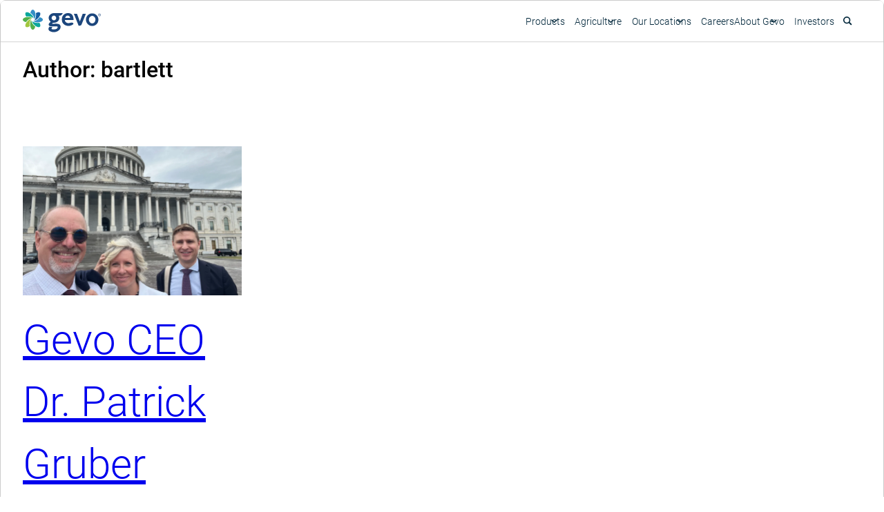

--- FILE ---
content_type: text/html; charset=UTF-8
request_url: https://gevo.com/author/bartlett/
body_size: 22683
content:
<!DOCTYPE html><html lang="en-US"><head><script data-no-optimize="1">var litespeed_docref=sessionStorage.getItem("litespeed_docref");litespeed_docref&&(Object.defineProperty(document,"referrer",{get:function(){return litespeed_docref}}),sessionStorage.removeItem("litespeed_docref"));</script> <meta charset="UTF-8" /><meta name="viewport" content="width=device-width, initial-scale=1" /><meta name='robots' content='index, follow, max-image-preview:large, max-snippet:-1, max-video-preview:-1' /><link rel="canonical" href="https://gevo.com/author/bartlett/" /><meta property="og:locale" content="en_US" /><meta property="og:type" content="profile" /><meta property="og:title" content="bartlett, Author at Gevo" /><meta property="og:url" content="https://gevo.com/author/bartlett/" /><meta property="og:site_name" content="Gevo" /><meta property="og:image" content="https://secure.gravatar.com/avatar/76a584ed748cb2fa50fb2894dbca9b97?s=500&d=mm&r=g" /><meta name="twitter:card" content="summary_large_image" /><meta name="twitter:site" content="@Gevo_Inc" /> <script type="application/ld+json" class="yoast-schema-graph">{"@context":"https://schema.org","@graph":[{"@type":"ProfilePage","@id":"https://gevo.com/author/bartlett/","url":"https://gevo.com/author/bartlett/","name":"bartlett, Author at Gevo","isPartOf":{"@id":"https://gevo.com/#website"},"primaryImageOfPage":{"@id":"https://gevo.com/author/bartlett/#primaryimage"},"image":{"@id":"https://gevo.com/author/bartlett/#primaryimage"},"thumbnailUrl":"https://gevo.com/wp-content/uploads/2023/03/Screenshot-2024-02-29-at-10.05.53 AM.png","breadcrumb":{"@id":"https://gevo.com/author/bartlett/#breadcrumb"},"inLanguage":"en-US","potentialAction":[{"@type":"ReadAction","target":["https://gevo.com/author/bartlett/"]}]},{"@type":"ImageObject","inLanguage":"en-US","@id":"https://gevo.com/author/bartlett/#primaryimage","url":"https://gevo.com/wp-content/uploads/2023/03/Screenshot-2024-02-29-at-10.05.53 AM.png","contentUrl":"https://gevo.com/wp-content/uploads/2023/03/Screenshot-2024-02-29-at-10.05.53 AM.png","width":1780,"height":1004,"caption":"Dr Gruber Testimonial before Congress"},{"@type":"BreadcrumbList","@id":"https://gevo.com/author/bartlett/#breadcrumb","itemListElement":[{"@type":"ListItem","position":1,"name":"Home","item":"https://gevo.com/"},{"@type":"ListItem","position":2,"name":"Archives for bartlett"}]},{"@type":"WebSite","@id":"https://gevo.com/#website","url":"https://gevo.com/","name":"Gevo","description":"Advanced Renewable Fuels","publisher":{"@id":"https://gevo.com/#organization"},"potentialAction":[{"@type":"SearchAction","target":{"@type":"EntryPoint","urlTemplate":"https://gevo.com/?s={search_term_string}"},"query-input":{"@type":"PropertyValueSpecification","valueRequired":true,"valueName":"search_term_string"}}],"inLanguage":"en-US"},{"@type":"Organization","@id":"https://gevo.com/#organization","name":"Gevo","url":"https://gevo.com/","logo":{"@type":"ImageObject","inLanguage":"en-US","@id":"https://gevo.com/#/schema/logo/image/","url":"https://gevo.com/wp-content/uploads/2023/03/GEVO-ICON.png","contentUrl":"https://gevo.com/wp-content/uploads/2023/03/GEVO-ICON.png","width":1353,"height":1353,"caption":"Gevo"},"image":{"@id":"https://gevo.com/#/schema/logo/image/"},"sameAs":["https://www.facebook.com/Gevo.Inc","https://x.com/Gevo_Inc"]},{"@type":"Person","@id":"https://gevo.com/#/schema/person/d8789e32a3eedb67c3b0c72b70b69990","name":"bartlett","image":{"@type":"ImageObject","inLanguage":"en-US","@id":"https://gevo.com/#/schema/person/image/","url":"https://secure.gravatar.com/avatar/270000f63c3f7c84434187a6672bc5e436278de6f3256407fa4e608fa37c76bc?s=96&d=mm&r=g","contentUrl":"https://secure.gravatar.com/avatar/270000f63c3f7c84434187a6672bc5e436278de6f3256407fa4e608fa37c76bc?s=96&d=mm&r=g","caption":"bartlett"},"sameAs":["https://gevo.com"],"mainEntityOfPage":{"@id":"https://gevo.com/author/bartlett/"}}]}</script> <title>bartlett, Author at Gevo</title><link rel='dns-prefetch' href='//challenges.cloudflare.com' /><link rel='dns-prefetch' href='//www.googletagmanager.com' /><link rel="alternate" type="application/rss+xml" title="Gevo &raquo; Feed" href="https://gevo.com/feed/" /><link rel="alternate" type="application/rss+xml" title="Gevo &raquo; Comments Feed" href="https://gevo.com/comments/feed/" /><link rel="alternate" type="application/rss+xml" title="Gevo &raquo; Posts by bartlett Feed" href="https://gevo.com/author/bartlett/feed/" /><style id="litespeed-ccss">.wp-block-boldblocks-svg-block{display:flex}.wp-block-boldblocks-svg-block,.wp-block-boldblocks-svg-block *{box-sizing:border-box}.wp-block-boldblocks-svg-block :not(.use-as-button) svg{display:block;height:100%;width:100%}.wp-block-boldblocks-svg-block>.wp-block-boldblocks-svg-block__inner{display:block;line-height:0}.wp-block-boldblocks-svg-block [style*="--bb--width--sm"]{width:var(--bb--width--sm)}@media (min-width:768px){.wp-block-boldblocks-svg-block [style*="--bb--width--md"]{width:var(--bb--width--md)}}@media (min-width:1024px){.wp-block-boldblocks-svg-block [style*="--bb--width--lg"]{width:var(--bb--width--lg)}}.wp-block-boldblocks-svg-block [style*="--bb--padding-top--sm"]{padding-top:var(--bb--padding-top--sm)}@media (min-width:768px){.wp-block-boldblocks-svg-block [style*="--bb--padding-top--md"]{padding-top:var(--bb--padding-top--md)}}@media (min-width:1024px){.wp-block-boldblocks-svg-block [style*="--bb--padding-top--lg"]{padding-top:var(--bb--padding-top--lg)}}.wp-block-boldblocks-svg-block [style*="--bb--padding-right--sm"]{padding-right:var(--bb--padding-right--sm)}@media (min-width:768px){.wp-block-boldblocks-svg-block [style*="--bb--padding-right--md"]{padding-right:var(--bb--padding-right--md)}}@media (min-width:1024px){.wp-block-boldblocks-svg-block [style*="--bb--padding-right--lg"]{padding-right:var(--bb--padding-right--lg)}}.wp-block-boldblocks-svg-block [style*="--bb--padding-bottom--sm"]{padding-bottom:var(--bb--padding-bottom--sm)}@media (min-width:768px){.wp-block-boldblocks-svg-block [style*="--bb--padding-bottom--md"]{padding-bottom:var(--bb--padding-bottom--md)}}@media (min-width:1024px){.wp-block-boldblocks-svg-block [style*="--bb--padding-bottom--lg"]{padding-bottom:var(--bb--padding-bottom--lg)}}.wp-block-boldblocks-svg-block [style*="--bb--padding-left--sm"]{padding-left:var(--bb--padding-left--sm)}@media (min-width:768px){.wp-block-boldblocks-svg-block [style*="--bb--padding-left--md"]{padding-left:var(--bb--padding-left--md)}}@media (min-width:1024px){.wp-block-boldblocks-svg-block [style*="--bb--padding-left--lg"]{padding-left:var(--bb--padding-left--lg)}}.wp-block-search__button{margin-left:10px;word-break:normal}.wp-block-search__button.has-icon{line-height:0}.wp-block-search__button svg{height:1.25em;min-height:24px;min-width:24px;width:1.25em;fill:currentColor;vertical-align:text-bottom}.wp-block-search__inside-wrapper{display:flex;flex:auto;flex-wrap:nowrap;max-width:100%}.wp-block-search__label{width:100%}.wp-block-search__input{-webkit-appearance:initial;appearance:none;border:1px solid #949494;flex-grow:1;margin-left:0;margin-right:0;min-width:3rem;padding:8px;text-decoration:unset!important}.wp-block-navigation .wp-block-navigation-item__label{overflow-wrap:break-word}.wp-block-navigation{position:relative;--navigation-layout-justification-setting:flex-start;--navigation-layout-direction:row;--navigation-layout-wrap:wrap;--navigation-layout-justify:flex-start;--navigation-layout-align:center}.wp-block-navigation ul{margin-bottom:0;margin-left:0;margin-top:0;padding-left:0}.wp-block-navigation ul,.wp-block-navigation ul li{list-style:none;padding:0}.wp-block-navigation .wp-block-navigation-item{align-items:center;background-color:inherit;display:flex;position:relative}.wp-block-navigation .wp-block-navigation-item__content{display:block}.wp-block-navigation .wp-block-navigation-item__content.wp-block-navigation-item__content{color:inherit}.wp-block-navigation .wp-block-navigation__submenu-icon{align-self:center;background-color:inherit;border:none;color:currentColor;display:inline-block;font-size:inherit;height:.6em;line-height:0;margin-left:.25em;padding:0;width:.6em}.wp-block-navigation .wp-block-navigation__submenu-icon svg{display:inline-block;stroke:currentColor;height:inherit;margin-top:.075em;width:inherit}.wp-block-navigation .has-child .wp-block-navigation__submenu-container{align-items:normal;background-color:inherit;color:inherit;display:flex;flex-direction:column;height:0;left:-1px;opacity:0;overflow:hidden;position:absolute;top:100%;visibility:hidden;width:0;z-index:2}.wp-block-navigation .has-child .wp-block-navigation__submenu-container>.wp-block-navigation-item>.wp-block-navigation-item__content{display:flex;flex-grow:1}.wp-block-navigation .has-child .wp-block-navigation__submenu-container .wp-block-navigation-item__content{margin:0}.wp-block-navigation-submenu{display:flex;position:relative}.wp-block-navigation-submenu .wp-block-navigation__submenu-icon svg{stroke:currentColor}.wp-block-navigation__container,.wp-block-navigation__responsive-close,.wp-block-navigation__responsive-container,.wp-block-navigation__responsive-container-content,.wp-block-navigation__responsive-dialog{gap:inherit}.wp-block-navigation:not(.has-background) .wp-block-navigation__submenu-container{background-color:#fff;border:1px solid #00000026}.wp-block-navigation:not(.has-text-color) .wp-block-navigation__submenu-container{color:#000}.wp-block-navigation__container{align-items:var(--navigation-layout-align,initial);display:flex;flex-direction:var(--navigation-layout-direction,initial);flex-wrap:var(--navigation-layout-wrap,wrap);justify-content:var(--navigation-layout-justify,initial);list-style:none;margin:0;padding-left:0}.wp-block-navigation__responsive-container{bottom:0;display:none;left:0;position:fixed;right:0;top:0}.wp-block-navigation__responsive-container .wp-block-navigation__responsive-container-content{align-items:var(--navigation-layout-align,initial);display:flex;flex-direction:var(--navigation-layout-direction,initial);flex-wrap:var(--navigation-layout-wrap,wrap);justify-content:var(--navigation-layout-justify,initial)}@media (min-width:600px){.wp-block-navigation__responsive-container:not(.hidden-by-default):not(.is-menu-open){background-color:inherit;display:block;position:relative;width:100%;z-index:auto}.wp-block-navigation__responsive-container:not(.hidden-by-default):not(.is-menu-open) .wp-block-navigation__responsive-container-close{display:none}}.wp-block-navigation__responsive-container-close,.wp-block-navigation__responsive-container-open{background:#0000;border:none;color:currentColor;margin:0;padding:0;text-transform:inherit;vertical-align:middle}.wp-block-navigation__responsive-container-close svg,.wp-block-navigation__responsive-container-open svg{fill:currentColor;display:block;height:24px;width:24px}.wp-block-navigation__responsive-container-open{display:flex}.wp-block-navigation__responsive-container-open.wp-block-navigation__responsive-container-open.wp-block-navigation__responsive-container-open{font-family:inherit;font-size:inherit;font-weight:inherit}@media (min-width:600px){.wp-block-navigation__responsive-container-open:not(.always-shown){display:none}}.wp-block-navigation__responsive-container-close{position:absolute;right:0;top:0;z-index:2}.wp-block-navigation__responsive-container-close.wp-block-navigation__responsive-container-close.wp-block-navigation__responsive-container-close{font-family:inherit;font-size:inherit;font-weight:inherit}.wp-block-navigation__responsive-close{width:100%}.wp-block-navigation__responsive-dialog{position:relative}.wp-block-group{box-sizing:border-box}.wp-block-query-title{box-sizing:border-box}.wp-block-post-featured-image{margin-left:0;margin-right:0}.wp-block-post-featured-image a{display:block;height:100%}.wp-block-post-featured-image img{box-sizing:border-box;height:auto;max-width:100%;vertical-align:bottom;width:100%}.wp-block-post-featured-image.alignwide img{width:100%}.wp-block-post-featured-image{position:relative}.wp-block-post-title{box-sizing:border-box;word-break:break-word}.wp-block-post-title a{display:inline-block}.wp-block-post-template{list-style:none;margin-bottom:0;margin-top:0;max-width:100%;padding:0}.wp-block-post-template.wp-block-post-template{background:0 0}.wp-block-post-template.is-flex-container{display:flex;flex-direction:row;flex-wrap:wrap;gap:1.25em}.wp-block-post-template.is-flex-container>li{margin:0;width:100%}@media (min-width:600px){.wp-block-post-template.is-flex-container.is-flex-container.columns-3>li{width:calc(33.33333% - .83333em)}}ul{box-sizing:border-box}:root{--wp-admin-theme-color:#007cba;--wp-admin-theme-color--rgb:0,124,186;--wp-admin-theme-color-darker-10:#006ba1;--wp-admin-theme-color-darker-10--rgb:0,107,161;--wp-admin-theme-color-darker-20:#005a87;--wp-admin-theme-color-darker-20--rgb:0,90,135;--wp-admin-border-width-focus:2px;--wp-block-synced-color:#7a00df;--wp-block-synced-color--rgb:122,0,223;--wp-bound-block-color:#9747ff}:root{--wp--preset--font-size--normal:16px;--wp--preset--font-size--huge:42px}.items-justified-left{justify-content:flex-start}.screen-reader-text{border:0;clip:rect(1px,1px,1px,1px);-webkit-clip-path:inset(50%);clip-path:inset(50%);height:1px;margin:-1px;overflow:hidden;padding:0;position:absolute;width:1px;word-wrap:normal!important}body{--wp--preset--color--black:#000;--wp--preset--color--cyan-bluish-gray:#abb8c3;--wp--preset--color--white:#fff;--wp--preset--color--pale-pink:#f78da7;--wp--preset--color--vivid-red:#cf2e2e;--wp--preset--color--luminous-vivid-orange:#ff6900;--wp--preset--color--luminous-vivid-amber:#fcb900;--wp--preset--color--light-green-cyan:#7bdcb5;--wp--preset--color--vivid-green-cyan:#00d084;--wp--preset--color--pale-cyan-blue:#8ed1fc;--wp--preset--color--vivid-cyan-blue:#0693e3;--wp--preset--color--vivid-purple:#9b51e0;--wp--preset--color--android-green:#a6ce39;--wp--preset--color--navy-blue:#00263a;--wp--preset--color--primary-light-navy-blue:#1c467d;--wp--preset--color--sky-blue:#0095da;--wp--preset--color--dusky-blue:#516a8b;--wp--preset--color--light-gray-blue:#becbd8;--wp--preset--color--light-gray:#ced4da;--wp--preset--gradient--vivid-cyan-blue-to-vivid-purple:linear-gradient(135deg,rgba(6,147,227,1) 0%,#9b51e0 100%);--wp--preset--gradient--light-green-cyan-to-vivid-green-cyan:linear-gradient(135deg,#7adcb4 0%,#00d082 100%);--wp--preset--gradient--luminous-vivid-amber-to-luminous-vivid-orange:linear-gradient(135deg,rgba(252,185,0,1) 0%,rgba(255,105,0,1) 100%);--wp--preset--gradient--luminous-vivid-orange-to-vivid-red:linear-gradient(135deg,rgba(255,105,0,1) 0%,#cf2e2e 100%);--wp--preset--gradient--very-light-gray-to-cyan-bluish-gray:linear-gradient(135deg,#eee 0%,#a9b8c3 100%);--wp--preset--gradient--cool-to-warm-spectrum:linear-gradient(135deg,#4aeadc 0%,#9778d1 20%,#cf2aba 40%,#ee2c82 60%,#fb6962 80%,#fef84c 100%);--wp--preset--gradient--blush-light-purple:linear-gradient(135deg,#ffceec 0%,#9896f0 100%);--wp--preset--gradient--blush-bordeaux:linear-gradient(135deg,#fecda5 0%,#fe2d2d 50%,#6b003e 100%);--wp--preset--gradient--luminous-dusk:linear-gradient(135deg,#ffcb70 0%,#c751c0 50%,#4158d0 100%);--wp--preset--gradient--pale-ocean:linear-gradient(135deg,#fff5cb 0%,#b6e3d4 50%,#33a7b5 100%);--wp--preset--gradient--electric-grass:linear-gradient(135deg,#caf880 0%,#71ce7e 100%);--wp--preset--gradient--midnight:linear-gradient(135deg,#020381 0%,#2874fc 100%);--wp--preset--font-size--small:clamp(.75rem,.75rem + ((1vw - .2rem)*0.235),.85rem);--wp--preset--font-size--medium:clamp(.875rem,.875rem + ((1vw - .2rem)*0.294),1rem);--wp--preset--font-size--large:clamp(1.125rem,1.125rem + ((1vw - .2rem)*0.294),1.25rem);--wp--preset--font-size--x-large:clamp(1.25rem,1.25rem + ((1vw - .2rem)*0.294),1.375rem);--wp--preset--font-size--xx-large:clamp(1.438rem,1.438rem + ((1vw - .2rem)*0.294),1.563rem);--wp--preset--font-size--xxx-large:clamp(1.875rem,1.875rem + ((1vw - .2rem)*0.294),2rem);--wp--preset--font-family--roboto:"Roboto",sans-serif;--wp--preset--font-family--playfair-display:"Playfair Display",serif;--wp--preset--spacing--20:clamp(.6rem,3vw,1.2rem);--wp--preset--spacing--30:clamp(1.5rem,5vw,2rem);--wp--preset--spacing--40:clamp(1.8rem,1.8rem + ((1vw - .48rem)*2.885),3rem);--wp--preset--spacing--50:clamp(2.5rem,8vw,4.5rem);--wp--preset--spacing--60:clamp(3.75rem,10vw,7rem);--wp--preset--spacing--70:clamp(5rem,5.25rem + ((1vw - .48rem)*9.096),8rem);--wp--preset--shadow--natural:6px 6px 9px rgba(0,0,0,.2);--wp--preset--shadow--deep:12px 12px 50px rgba(0,0,0,.4);--wp--preset--shadow--sharp:6px 6px 0px rgba(0,0,0,.2);--wp--preset--shadow--outlined:6px 6px 0px -3px rgba(255,255,255,1),6px 6px rgba(0,0,0,1);--wp--preset--shadow--crisp:6px 6px 0px rgba(0,0,0,1)}body{margin:0;--wp--style--global--content-size:700px;--wp--style--global--wide-size:1000px}.wp-site-blocks{padding-top:var(--wp--style--root--padding-top);padding-bottom:var(--wp--style--root--padding-bottom)}.has-global-padding{padding-right:var(--wp--style--root--padding-right);padding-left:var(--wp--style--root--padding-left)}body{--wp--style--block-gap:1.5rem}body .is-layout-constrained>.alignwide{max-width:var(--wp--style--global--wide-size)}body .is-layout-flex{display:flex}body .is-layout-flex{flex-wrap:wrap;align-items:center}body .is-layout-flex>*{margin:0}body{background-color:var(--wp--preset--color--base);border-radius:.5rem;border-color:#ccc;border-width:1px;border-style:solid;color:var(--wp--preset--color--black);font-family:var(--wp--preset--font-family--roboto);font-size:var(--wp--preset--font-size--large);font-weight:300;line-height:1.5;--wp--style--root--padding-top:0px;--wp--style--root--padding-right:var(--wp--preset--spacing--30);--wp--style--root--padding-bottom:0px;--wp--style--root--padding-left:var(--wp--preset--spacing--30)}h1,h2{font-weight:400;line-height:1.4}h1{font-size:var(--wp--preset--font-size--xxx-large);font-weight:500;line-height:1.2}h2{font-size:var(--wp--preset--font-size--xx-large);font-weight:500;line-height:1.2}.wp-element-button{background-color:var(--wp--preset--color--white);border-radius:1.25rem;border-color:var(--wp--preset--color--black);border-width:1px;border-style:solid;color:var(--wp--preset--color--black);font-family:inherit;font-size:var(--wp--preset--font-size--medium);line-height:1.2;margin-top:.25rem;margin-right:.125rem;margin-bottom:.25rem;margin-left:.125rem;padding-top:calc(.667em + 2px);padding-right:calc(1.333em + 2px);padding-bottom:calc(.667em + 2px);padding-left:calc(1.333em + 2px);text-decoration:none;box-shadow:none}.wp-element-button:visited{color:var(--wp--preset--color--contrast)}.wp-block-navigation{color:var(--wp--preset--color--navy-blue);font-size:var(--wp--preset--font-size--small)}.wp-block-post-title{font-size:clamp(3.125rem,calc(3.125rem + ((1vw - .48rem)*8.4135)),3.75rem);font-weight:300;line-height:1.5;margin-top:1.25rem;margin-bottom:1.25rem}label{width:100%}.wp-container-core-navigation-is-layout-1.wp-container-core-navigation-is-layout-1{gap:0;justify-content:flex-start}.wp-container-core-group-is-layout-1.wp-container-core-group-is-layout-1{gap:0;justify-content:flex-end}input[type=search]{display:block;width:93%;font-size:var(--wp--preset--font-size--medium);color:#495057;border:1px solid #e9ecef;border-radius:.5rem;padding:.7rem .75rem}label{display:inline-block;font-size:var(--wp--preset--font-size--medium)}::placeholder{color:var(--wp--preset--color--dusky-blue)}.wp-block-boldblocks-svg-block :not(.use-as-button) svg{width:auto!important;height:auto!important}@media all and (min-width:960px){.d-lg-none{display:none}}.mr-auto{margin-right:auto!important}main{margin-block-start:0!important}.wp-block-navigation__responsive-container-close{top:18px;right:26px}.wp-block-navigation__responsive-container-close svg path{color:var(--wp--preset--color--primary-light-navy-blue)}@media (min-width:960px){.wp-block-navigation__responsive-container-open:not(.always-shown){display:none!important}.wp-block-navigation__responsive-container:not(.hidden-by-default):not(.is-menu-open){display:block!important;width:100%;position:relative;z-index:auto;background-color:inherit}}@media (min-width:600px){.wp-block-navigation__responsive-container-open:not(.always-shown){display:flex}.wp-block-navigation__responsive-container:not(.hidden-by-default):not(.is-menu-open){display:none}}.wp-block-navigation{position:relative;z-index:0}@media all and (min-width:960px){.wp-block-navigation{justify-content:flex-end}}.wp-block-navigation .wp-block-navigation__container>.wp-block-navigation-item{position:relative;line-height:initial!important}@media all and (min-width:960px){.wp-block-navigation .wp-block-navigation__container>.wp-block-navigation-item{position:initial}}.wp-block-navigation .wp-block-navigation__container>.wp-block-navigation-item>.wp-block-navigation-item__content{width:100%}.wp-block-navigation .wp-block-navigation__container>.wp-block-navigation-item>.wp-block-navigation-item__content span{display:inline-block}.wp-block-navigation .wp-block-navigation__container>.wp-block-navigation-item .wp-block-navigation__submenu-icon{position:absolute;right:12px;width:11px;height:11px}@media all and (min-width:960px){.wp-block-navigation .wp-block-navigation__container>.wp-block-navigation-item .wp-block-navigation__submenu-icon{position:relative}.wp-block-navigation .wp-block-navigation__container>.wp-block-navigation-item .wp-block-navigation__submenu-icon svg{position:absolute;left:-14px;top:-1px}}header .wp-block-search{width:94%;padding:var(--wp--preset--spacing--30) var(--wp--preset--spacing--20)}@media all and (min-width:960px){header .wp-block-search{position:absolute;top:100%;right:-40px;border-bottom-left-radius:20px;border-bottom-right-radius:20px;background:#f8f9fa;padding:var(--wp--preset--spacing--30);box-shadow:3px 6px 4px 2px rgba(0,0,0,.15)}header .wp-block-search .wp-element-button{display:none}}header .wp-block-search .wp-block-search__input{border:none;background-color:transparent}header .wp-block-search .wp-block-search__inside-wrapper{border-bottom-left-radius:8px;border-bottom-right-radius:8px;border:1px solid #adb5bd}header .wp-block-search .wp-element-button{padding:0;border:none;background:0 0}.search-toggle{display:none}@media all and (min-width:960px){.search-toggle{display:block}}.wp-block-navigation__submenu-container{background-color:#f8f9fa!important;padding:calc(var(--wp--preset--spacing--30)/2)!important;border:none!important}@media all and (min-width:960px){.wp-block-navigation__submenu-container{display:block!important;column-count:2;width:100%!important;border-bottom-left-radius:25px;border-bottom-right-radius:25px;box-shadow:0 2px 2px 0 rgba(0,0,0,.15)}}.wp-block-navigation__submenu-container .wp-block-navigation-item__content{font-size:var(--wp--preset--font-size--small);text-transform:initial}header{background-color:rgba(255,255,255,.7);position:relative;z-index:899;box-shadow:0 1px 1px 0 rgba(0,0,0,.15)}header .header-logo{position:relative;z-index:99}</style><link rel="preload" data-asynced="1" data-optimized="2" as="style" onload="this.onload=null;this.rel='stylesheet'" href="https://gevo.com/wp-content/litespeed/ucss/2821807d672a046f7e1aece95395e82c.css?ver=1e194" /><script type="litespeed/javascript">!function(a){"use strict";var b=function(b,c,d){function e(a){return h.body?a():void setTimeout(function(){e(a)})}function f(){i.addEventListener&&i.removeEventListener("load",f),i.media=d||"all"}var g,h=a.document,i=h.createElement("link");if(c)g=c;else{var j=(h.body||h.getElementsByTagName("head")[0]).childNodes;g=j[j.length-1]}var k=h.styleSheets;i.rel="stylesheet",i.href=b,i.media="only x",e(function(){g.parentNode.insertBefore(i,c?g:g.nextSibling)});var l=function(a){for(var b=i.href,c=k.length;c--;)if(k[c].href===b)return a();setTimeout(function(){l(a)})};return i.addEventListener&&i.addEventListener("load",f),i.onloadcssdefined=l,l(f),i};"undefined"!=typeof exports?exports.loadCSS=b:a.loadCSS=b}("undefined"!=typeof global?global:this);!function(a){if(a.loadCSS){var b=loadCSS.relpreload={};if(b.support=function(){try{return a.document.createElement("link").relList.supports("preload")}catch(b){return!1}},b.poly=function(){for(var b=a.document.getElementsByTagName("link"),c=0;c<b.length;c++){var d=b[c];"preload"===d.rel&&"style"===d.getAttribute("as")&&(a.loadCSS(d.href,d,d.getAttribute("media")),d.rel=null)}},!b.support()){b.poly();var c=a.setInterval(b.poly,300);a.addEventListener&&a.addEventListener("load",function(){b.poly(),a.clearInterval(c)}),a.attachEvent&&a.attachEvent("onload",function(){a.clearInterval(c)})}}}(this);</script> 
 <script type="litespeed/javascript" data-src="https://www.googletagmanager.com/gtag/js?id=GT-NB38R7T" id="google_gtagjs-js"></script> <script id="google_gtagjs-js-after" type="litespeed/javascript">window.dataLayer=window.dataLayer||[];function gtag(){dataLayer.push(arguments)}
gtag("set","linker",{"domains":["gevo.com"]});gtag("js",new Date());gtag("set","developer_id.dZTNiMT",!0);gtag("config","GT-NB38R7T")</script> <link rel="https://api.w.org/" href="https://gevo.com/wp-json/" /><link rel="alternate" title="JSON" type="application/json" href="https://gevo.com/wp-json/wp/v2/users/1" /><link rel="EditURI" type="application/rsd+xml" title="RSD" href="https://gevo.com/xmlrpc.php?rsd" /><meta name="generator" content="WordPress 6.9" /><meta name="generator" content="Site Kit by Google 1.168.0" /><script type="importmap" id="wp-importmap">{"imports":{"@wordpress/interactivity":"https://gevo.com/wp-includes/js/dist/script-modules/interactivity/index.min.js?ver=8964710565a1d258501f"}}</script> <link rel="modulepreload" href="https://gevo.com/wp-includes/js/dist/script-modules/interactivity/index.min.js?ver=8964710565a1d258501f" id="@wordpress/interactivity-js-modulepreload" fetchpriority="low"><link rel="icon" href="https://gevo.com/wp-content/uploads/2023/03/cropped-favicon-512x512-1-32x32.png" sizes="32x32" /><link rel="icon" href="https://gevo.com/wp-content/uploads/2023/03/cropped-favicon-512x512-1-192x192.png" sizes="192x192" /><link rel="apple-touch-icon" href="https://gevo.com/wp-content/uploads/2023/03/cropped-favicon-512x512-1-180x180.png" /><meta name="msapplication-TileImage" content="https://gevo.com/wp-content/uploads/2023/03/cropped-favicon-512x512-1-270x270.png" /></head><body class="archive author author-bartlett author-1 wp-embed-responsive wp-theme-gevo"><div class="wp-site-blocks"><header class="wp-block-template-part"><div class="wp-block-group has-global-padding is-layout-constrained wp-container-core-group-is-layout-abb6fe41 wp-block-group-is-layout-constrained"><div class="wp-block-group is-content-justification-right is-layout-flex wp-container-core-group-is-layout-0fc98ed5 wp-block-group-is-layout-flex"><div class="wp-block-boldblocks-svg-block header-logo mr-auto svg-b-1"><a aria-label="Go to Gevo Homepage" class="wp-block-boldblocks-svg-block__inner sm-svg-width sm-svg-padding-top sm-svg-padding-right sm-svg-padding-bottom sm-svg-padding-left" href="/" style="--bb--width--sm:var(--bb--width--lg);--bb--width--md:var(--bb--width--lg);--bb--width--lg:100%;--bb--padding-top--sm:var(--bb--padding-top--lg);--bb--padding-right--sm:var(--bb--padding-right--lg);--bb--padding-bottom--sm:var(--bb--padding-bottom--lg);--bb--padding-left--sm:var(--bb--padding-left--lg);--bb--padding-top--md:var(--bb--padding-top--lg);--bb--padding-right--md:var(--bb--padding-right--lg);--bb--padding-bottom--md:var(--bb--padding-bottom--lg);--bb--padding-left--md:var(--bb--padding-left--lg);--bb--padding-top--lg:0.8rem;--bb--padding-right--lg:0rem;--bb--padding-bottom--lg:0.8rem;--bb--padding-left--lg:0rem"><svg xmlns="https://www.w3.org/2000/svg" width="113" height="33" fill="none" id="svg_block_6952d1620391a" aria-labelledby="svg_block_6952d1620391a_title" role="img"><title id="svg_block_6952d1620391a_title">Go to Gevo Homepage</title>
<path fill="#A2C63E" d="M4.257 24.782c.01.009.01.017.018.026.415.402 1.007.614 1.763.614 1.17 0 2.593-.499 4.037-1.409a15.64 15.64 0 0 1-.247-2.796c0-3.627 1.223-6.754 2.92-8.044-1.723.296-3.87 1.48-5.712 3.326-3.004 2.995-4.272 6.79-2.779 8.283Z"></path>
<path fill="#145EA2" d="M24.782 4.254c-.009-.009-.009-.018-.017-.027-.416-.406-1.008-.614-1.763-.614-1.17 0-2.593.5-4.037 1.41.159.874.247 1.81.247 2.796 0 3.626-1.224 6.75-2.92 8.04 1.727-.297 3.87-1.48 5.712-3.323 3.003-2.99 4.276-6.785 2.778-8.282Z"></path>
<path fill="#52B04B" d="M14.52 29.035c.009 0 .018.005.027.005.583-.01 1.144-.279 1.678-.813.826-.826 1.48-2.187 1.855-3.852a15.648 15.648 0 0 1-2.155-1.802c-2.562-2.567-3.91-5.641-3.622-7.753-1.012 1.431-1.688 3.786-1.688 6.392.005 4.24 1.794 7.823 3.905 7.823Z"></path>
<path fill="#348FC6" d="M14.52.004c-.008 0-.017-.004-.03-.004-.579.009-1.149.278-1.679.813-.826.826-1.48 2.186-1.855 3.847a16.25 16.25 0 0 1 2.156 1.803c2.562 2.566 3.91 5.64 3.622 7.752 1.011-1.431 1.687-3.786 1.687-6.387 0-4.241-1.784-7.824-3.9-7.824Z"></path>
<path fill="#0BA79C" d="M24.785 24.781c.005-.009.018-.009.023-.017.406-.416.614-1.008.614-1.763 0-1.17-.5-2.593-1.41-4.038-.874.16-1.81.248-2.796.248-3.626 0-6.75-1.224-8.04-2.92.297 1.727 1.48 3.87 3.323 5.712 2.995 3.003 6.789 4.271 8.287 2.778ZM4.254 4.258a.093.093 0 0 0-.027.018c-.402.415-.614 1.007-.614 1.762 0 1.171.5 2.593 1.41 4.034a15.643 15.643 0 0 1 2.796-.248c3.626 0 6.754 1.224 8.04 2.92-.297-1.723-1.48-3.87-3.323-5.712-2.99-3.003-6.785-4.271-8.282-2.774Z"></path>
<path fill="#348FC6" d="M29.034 14.52c0-.009.005-.018.005-.031-.01-.579-.279-1.149-.813-1.679-.826-.826-2.187-1.48-3.852-1.855a15.649 15.649 0 0 1-1.802 2.156c-2.567 2.566-5.641 3.91-7.753 3.622 1.432 1.011 3.786 1.687 6.388 1.687 4.245 0 7.827-1.789 7.827-3.9Z"></path>
<path fill="#52B04B" d="M.004 14.52c0 .009-.004.018-.004.031.009.579.278 1.144.813 1.679.826.826 2.186 1.48 3.852 1.855a15.917 15.917 0 0 1 1.802-2.156c2.566-2.566 5.64-3.91 7.752-3.622-1.43-1.011-3.785-1.687-6.387-1.687-4.245 0-7.828 1.784-7.828 3.9Z"></path>
<path fill="#1C467D" d="M47.425 14.476c-.649.693-1.426 1.038-2.336 1.038-.884 0-1.67-.345-2.355-1.038-.689-.694-1.03-1.485-1.03-2.386 0-.874.345-1.674 1.03-2.407.69-.733 1.475-1.1 2.355-1.1.883 0 1.656.367 2.319 1.1.662.733.994 1.533.994 2.407 0 .901-.327 1.692-.977 2.386Zm10.443-9.471h-12.7c-2.054 0-3.843.667-5.371 2-1.529 1.335-2.289 2.991-2.289 4.966 0 2.284.985 4.117 2.964 5.504l-.353.27c-1.74 1.333-2.606 2.592-2.606 3.772 0 .998.45 1.714 1.356 2.138.901.424 2.425.636 4.568.636.437 0 1.1-.018 1.974-.057a46.95 46.95 0 0 1 1.975-.058c.463 0 .932.013 1.395.04 1.162.053 1.745.371 1.745.963 0 .923-.331 1.656-.998 2.195-1.078.848-2.655 1.273-4.735 1.273-2.13 0-3.194-.411-3.194-1.233 0-.336.636-1.462 1.458-2.217-1.838-.023-3.225-.208-4.193-.561-1.1.954-1.656 2.01-1.656 3.162 0 1.644.95 2.898 2.85 3.773 1.435.667 2.99 1.003 4.66 1.003 3.078 0 5.711-.977 7.889-2.925 1.409-1.259 2.116-2.884 2.116-4.89 0-1.846-.795-3.105-2.386-3.772-1.055-.438-2.668-.654-4.85-.654-.358 0-1.047.044-2.058.137-1.016.093-1.714.133-2.099.133-.667 0-.998-.098-.998-.292.075-.22.292-.464.654-.738.283-.22.579-.428.888-.627h1.307c2.08 0 3.888-.667 5.43-2.001 1.54-1.334 2.31-2.99 2.31-4.965 0-.95-.323-2.041-.963-3.273h1.506c3.154-.005 4.404-3.702 4.404-3.702Z"></path>
<path fill="#1C467D" d="M68.61 11.976c-.358-2.258-1.542-3.388-3.543-3.388-1.051 0-1.873.318-2.465.963-.41.463-.835 1.272-1.272 2.425h7.28Zm4.89 3.079H60.875c.154 1.435.782 2.58 1.886 3.427.95.694 2.028 1.038 3.233 1.038.782 0 1.666-.163 2.66-.454 4.762-1.4 4.722 1.837 4.722 1.837-2.098 1.758-4.7 2.66-7.187 2.66-2.31 0-4.391-.654-6.237-1.966-2.258-1.617-3.389-4.056-3.389-7.316 0-3.003.906-5.305 2.713-6.908 1.81-1.604 3.856-2.403 6.14-2.403 2.977 0 5.106.936 6.392 2.81 1.126 1.642 1.692 4.067 1.692 7.275ZM86.801 5.893l-4.178 11.171-4.14-11.171h-4.558l6.926 17.32c2.32 0 3.578 0 4.285-1.762L91.36 5.893h-4.559ZM105.182 14.476c0-1.516-.468-2.796-1.405-3.848-.936-1.051-2.036-1.577-3.291-1.577-1.258 0-2.358.526-3.313 1.577-.95 1.052-1.422 2.337-1.422 3.848 0 1.515.473 2.8 1.422 3.852.95 1.05 2.055 1.576 3.313 1.576 1.255 0 2.355-.525 3.291-1.576.932-1.052 1.405-2.337 1.405-3.852Zm4.307.04c0 2.513-.866 4.664-2.597 6.449-1.732 1.784-3.87 2.677-6.41 2.677s-4.678-.893-6.41-2.677c-1.731-1.785-2.601-3.932-2.601-6.45 0-2.513.865-4.664 2.602-6.449 1.731-1.785 3.87-2.677 6.409-2.677 2.54 0 4.678.892 6.41 2.677 1.731 1.785 2.597 3.936 2.597 6.45ZM110.742 7.474h.247c.274 0 .522-.075.522-.309 0-.199-.124-.336-.482-.336-.137 0-.221.014-.283.027v.618h-.004Zm0 1.122h-.345V6.608c.186-.035.394-.061.654-.061.336 0 .495.061.632.159.11.075.199.234.199.42 0 .247-.186.392-.393.468v.022c.185.061.269.22.335.481.062.296.097.42.146.495h-.358c-.062-.075-.11-.248-.159-.517-.048-.22-.185-.322-.468-.322h-.234v.843h-.009Zm.336-2.606c-.853 0-1.507.702-1.507 1.555 0 .879.654 1.568 1.533 1.568.853.013 1.493-.693 1.493-1.555 0-.866-.64-1.568-1.506-1.568h-.013Zm.022-.336c1.06 0 1.899.826 1.899 1.89a1.895 1.895 0 0 1-1.912 1.918 1.898 1.898 0 0 1-1.913-1.917c0-1.06.852-1.89 1.913-1.89h.013Z"></path>
</svg></a></div><nav class="is-responsive items-justified-left wp-block-navigation is-content-justification-left is-layout-flex wp-container-core-navigation-is-layout-6e9f73ed wp-block-navigation-is-layout-flex" aria-label="Header navigation"
data-wp-interactive="core/navigation" data-wp-context='{"overlayOpenedBy":{"click":false,"hover":false,"focus":false},"type":"overlay","roleAttribute":"","ariaLabel":"Menu"}'><button aria-haspopup="dialog" aria-label="Open menu" class="wp-block-navigation__responsive-container-open"
data-wp-on--click="actions.openMenuOnClick"
data-wp-on--keydown="actions.handleMenuKeydown"
><svg width="24" height="24" xmlns="http://www.w3.org/2000/svg" viewBox="0 0 24 24" aria-hidden="true" focusable="false"><path d="M4 7.5h16v1.5H4z"></path><path d="M4 15h16v1.5H4z"></path></svg></button><div class="wp-block-navigation__responsive-container"  id="modal-3"
data-wp-class--has-modal-open="state.isMenuOpen"
data-wp-class--is-menu-open="state.isMenuOpen"
data-wp-watch="callbacks.initMenu"
data-wp-on--keydown="actions.handleMenuKeydown"
data-wp-on--focusout="actions.handleMenuFocusout"
tabindex="-1"
><div class="wp-block-navigation__responsive-close" tabindex="-1"><div class="wp-block-navigation__responsive-dialog"
data-wp-bind--aria-modal="state.ariaModal"
data-wp-bind--aria-label="state.ariaLabel"
data-wp-bind--role="state.roleAttribute"
>
<button aria-label="Close menu" class="wp-block-navigation__responsive-container-close"
data-wp-on--click="actions.closeMenuOnClick"
><svg xmlns="http://www.w3.org/2000/svg" viewBox="0 0 24 24" width="24" height="24" aria-hidden="true" focusable="false"><path d="m13.06 12 6.47-6.47-1.06-1.06L12 10.94 5.53 4.47 4.47 5.53 10.94 12l-6.47 6.47 1.06 1.06L12 13.06l6.47 6.47 1.06-1.06L13.06 12Z"></path></svg></button><div class="wp-block-navigation__responsive-container-content"
data-wp-watch="callbacks.focusFirstElement"
id="modal-3-content"><form role="search" method="get" action="https://gevo.com/" class="wp-block-search__button-inside wp-block-search__icon-button header-search-form d-lg-none wp-block-search"    ><label class="wp-block-search__label screen-reader-text" for="wp-block-search__input-2" >Search</label><div class="wp-block-search__inside-wrapper" ><input class="wp-block-search__input" id="wp-block-search__input-2" placeholder="Search" value="" type="search" name="s" required /><button aria-label="Search" class="wp-block-search__button has-icon wp-element-button" type="submit" ><svg class="search-icon" viewBox="0 0 24 24" width="24" height="24">
<path d="M13 5c-3.3 0-6 2.7-6 6 0 1.4.5 2.7 1.3 3.7l-3.8 3.8 1.1 1.1 3.8-3.8c1 .8 2.3 1.3 3.7 1.3 3.3 0 6-2.7 6-6S16.3 5 13 5zm0 10.5c-2.5 0-4.5-2-4.5-4.5s2-4.5 4.5-4.5 4.5 2 4.5 4.5-2 4.5-4.5 4.5z"></path>
</svg></button></div></form><ul class="wp-block-navigation__container is-responsive items-justified-left wp-block-navigation"><li data-wp-context="{ &quot;submenuOpenedBy&quot;: { &quot;click&quot;: false, &quot;hover&quot;: false, &quot;focus&quot;: false }, &quot;type&quot;: &quot;submenu&quot;, &quot;modal&quot;: null, &quot;previousFocus&quot;: null }" data-wp-interactive="core/navigation" data-wp-on--focusout="actions.handleMenuFocusout" data-wp-on--keydown="actions.handleMenuKeydown" data-wp-on--mouseenter="actions.openMenuOnHover" data-wp-on--mouseleave="actions.closeMenuOnHover" data-wp-watch="callbacks.initMenu" tabindex="-1" class="wp-block-navigation-item has-child open-on-hover-click wp-block-navigation-submenu"><a class="wp-block-navigation-item__content" href="https://gevo.com/products/" rel="/products/"><span class="wp-block-navigation-item__label">Products</span></a><button data-wp-bind--aria-expanded="state.isMenuOpen" data-wp-on--click="actions.toggleMenuOnClick" aria-label="Products submenu" class="wp-block-navigation__submenu-icon wp-block-navigation-submenu__toggle" ><svg xmlns="http://www.w3.org/2000/svg" width="12" height="12" viewBox="0 0 12 12" fill="none" aria-hidden="true" focusable="false"><path d="M1.50002 4L6.00002 8L10.5 4" stroke-width="1.5"></path></svg></button><ul data-wp-on--focus="actions.openMenuOnFocus" class="wp-block-navigation__submenu-container wp-block-navigation-submenu"><li class=" wp-block-navigation-item wp-block-navigation-link"><a class="wp-block-navigation-item__content"  href="https://gevo.com/product/saf/"><span class="wp-block-navigation-item__label">SAF – Aviation Fuel</span></a></li><li class=" wp-block-navigation-item wp-block-navigation-link"><a class="wp-block-navigation-item__content"  href="https://gevo.com/product/generating-rng/"><span class="wp-block-navigation-item__label">Renewable Natural Gas (RNG)</span></a></li><li class=" wp-block-navigation-item wp-block-navigation-link"><a class="wp-block-navigation-item__content"  href="https://gevo.com/product/carbon-dioxide-removal/"><span class="wp-block-navigation-item__label">Carbon Dioxide Removal (CDR)</span></a></li><li class=" wp-block-navigation-item wp-block-navigation-link"><a class="wp-block-navigation-item__content"  href="https://gevo.com/product/isobutanol/"><span class="wp-block-navigation-item__label">Isobutanol</span></a></li><li class=" wp-block-navigation-item wp-block-navigation-link"><a class="wp-block-navigation-item__content"  href="https://gevo.com/product/renewable-ethanol/"><span class="wp-block-navigation-item__label">Renewable Ethanol</span></a></li><li class=" wp-block-navigation-item wp-block-navigation-link"><a class="wp-block-navigation-item__content"  href="https://gevo.com/product/isobutylene/"><span class="wp-block-navigation-item__label">Isobutylene</span></a></li><li class=" wp-block-navigation-item wp-block-navigation-link"><a class="wp-block-navigation-item__content"  href="https://gevo.com/product/high-value-products/"><span class="wp-block-navigation-item__label">Protein and High-Value Nutrition Products</span></a></li><li class=" wp-block-navigation-item wp-block-navigation-link"><a class="wp-block-navigation-item__content"  href="https://gevo.com/product/renewable-gasoline/"><span class="wp-block-navigation-item__label">Renewable Gasoline</span></a></li><li class=" wp-block-navigation-item wp-block-navigation-link"><a class="wp-block-navigation-item__content"  href="https://gevo.com/product/renewable-diesel/"><span class="wp-block-navigation-item__label">Renewable Diesel</span></a></li><li class=" wp-block-navigation-item wp-block-navigation-link"><a class="wp-block-navigation-item__content"  href="https://gevo.com/product/isooctane/"><span class="wp-block-navigation-item__label">Isooctane</span></a></li><li class=" wp-block-navigation-item wp-block-navigation-link"><a class="wp-block-navigation-item__content"  href="https://www.veritytracking.com/"><span class="wp-block-navigation-item__label">Verity</span></a></li></ul></li><li data-wp-context="{ &quot;submenuOpenedBy&quot;: { &quot;click&quot;: false, &quot;hover&quot;: false, &quot;focus&quot;: false }, &quot;type&quot;: &quot;submenu&quot;, &quot;modal&quot;: null, &quot;previousFocus&quot;: null }" data-wp-interactive="core/navigation" data-wp-on--focusout="actions.handleMenuFocusout" data-wp-on--keydown="actions.handleMenuKeydown" data-wp-on--mouseenter="actions.openMenuOnHover" data-wp-on--mouseleave="actions.closeMenuOnHover" data-wp-watch="callbacks.initMenu" tabindex="-1" class="wp-block-navigation-item has-child open-on-hover-click wp-block-navigation-submenu"><a class="wp-block-navigation-item__content" href="https://gevo.com/agriculture/" rel="/agriculture/"><span class="wp-block-navigation-item__label">Agriculture</span></a><button data-wp-bind--aria-expanded="state.isMenuOpen" data-wp-on--click="actions.toggleMenuOnClick" aria-label="Agriculture submenu" class="wp-block-navigation__submenu-icon wp-block-navigation-submenu__toggle" ><svg xmlns="http://www.w3.org/2000/svg" width="12" height="12" viewBox="0 0 12 12" fill="none" aria-hidden="true" focusable="false"><path d="M1.50002 4L6.00002 8L10.5 4" stroke-width="1.5"></path></svg></button><ul data-wp-on--focus="actions.openMenuOnFocus" class="wp-block-navigation__submenu-container wp-block-navigation-submenu"><li class=" wp-block-navigation-item wp-block-navigation-link"><a class="wp-block-navigation-item__content"  href="https://gevo.com/agriculture/better-methods-improve-crop-yields-the-right-way/"><span class="wp-block-navigation-item__label">Better Farming</span></a></li><li class=" wp-block-navigation-item wp-block-navigation-link"><a class="wp-block-navigation-item__content"  href="https://gevo.com/agriculture/regenerative-agriculture/"><span class="wp-block-navigation-item__label">Regenerative Agriculture</span></a></li><li class=" wp-block-navigation-item wp-block-navigation-link"><a class="wp-block-navigation-item__content"  href="https://gevo.com/agriculture/reduced-tillage-keeps-the-soil-structure-sound/"><span class="wp-block-navigation-item__label">Reduced Tillage</span></a></li><li class=" wp-block-navigation-item wp-block-navigation-link"><a class="wp-block-navigation-item__content"  href="https://gevo.com/agriculture/compost-helps-create-a-soil-circular-economy/"><span class="wp-block-navigation-item__label">Compost</span></a></li><li class=" wp-block-navigation-item wp-block-navigation-link"><a class="wp-block-navigation-item__content"  href="https://gevo.com/agriculture/soil-is-natures-carbon-bank/"><span class="wp-block-navigation-item__label">Carbon Sequestration</span></a></li><li class=" wp-block-navigation-item wp-block-navigation-link"><a class="wp-block-navigation-item__content"  href="https://gevo.com/agriculture/integrated-livestock-management/"><span class="wp-block-navigation-item__label">Integrated Livestock Management</span></a></li><li class=" wp-block-navigation-item wp-block-navigation-link"><a class="wp-block-navigation-item__content"  href="https://gevo.com/agriculture/crop-rotation/"><span class="wp-block-navigation-item__label">Crop Rotation</span></a></li><li class=" wp-block-navigation-item wp-block-navigation-link"><a class="wp-block-navigation-item__content"  href="https://gevo.com/agriculture/cover-crops/"><span class="wp-block-navigation-item__label">Cover Crops</span></a></li><li class=" wp-block-navigation-item wp-block-navigation-link"><a class="wp-block-navigation-item__content"  href="https://gevo.com/agriculture/technology-grows-efficiency-and-sustainability/"><span class="wp-block-navigation-item__label">Ag Technology</span></a></li><li class=" wp-block-navigation-item wp-block-navigation-link"><a class="wp-block-navigation-item__content"  href="https://gevo.com/agriculture/farmers-have-corn-dialed-in-to-capture-carbon/"><span class="wp-block-navigation-item__label">Corn and the Carbon Cycle</span></a></li></ul></li><li data-wp-context="{ &quot;submenuOpenedBy&quot;: { &quot;click&quot;: false, &quot;hover&quot;: false, &quot;focus&quot;: false }, &quot;type&quot;: &quot;submenu&quot;, &quot;modal&quot;: null, &quot;previousFocus&quot;: null }" data-wp-interactive="core/navigation" data-wp-on--focusout="actions.handleMenuFocusout" data-wp-on--keydown="actions.handleMenuKeydown" data-wp-on--mouseenter="actions.openMenuOnHover" data-wp-on--mouseleave="actions.closeMenuOnHover" data-wp-watch="callbacks.initMenu" tabindex="-1" class="wp-block-navigation-item has-child open-on-hover-click wp-block-navigation-submenu"><a class="wp-block-navigation-item__content" href="https://gevo.com/location/" rel="/locations/"><span class="wp-block-navigation-item__label">Our Locations</span></a><button data-wp-bind--aria-expanded="state.isMenuOpen" data-wp-on--click="actions.toggleMenuOnClick" aria-label="Our Locations submenu" class="wp-block-navigation__submenu-icon wp-block-navigation-submenu__toggle" ><svg xmlns="http://www.w3.org/2000/svg" width="12" height="12" viewBox="0 0 12 12" fill="none" aria-hidden="true" focusable="false"><path d="M1.50002 4L6.00002 8L10.5 4" stroke-width="1.5"></path></svg></button><ul data-wp-on--focus="actions.openMenuOnFocus" class="wp-block-navigation__submenu-container wp-block-navigation-submenu"><li class=" wp-block-navigation-item wp-block-navigation-link"><a class="wp-block-navigation-item__content"  href="https://gevo.com/location/headquarters-englewood/"><span class="wp-block-navigation-item__label">­­Gevo Headquarters – Englewood, CO</span></a></li><li class=" wp-block-navigation-item wp-block-navigation-link"><a class="wp-block-navigation-item__content"  href="https://gevo.com/location/ATJ-60-Project"><span class="wp-block-navigation-item__label">ATJ-60 Project – Lake Preston, SD</span></a></li><li class=" wp-block-navigation-item wp-block-navigation-link"><a class="wp-block-navigation-item__content"  href="https://gevo.com/location/northwest-iowa-project/"><span class="wp-block-navigation-item__label">RNG Plant – NW Iowa</span></a></li><li class=" wp-block-navigation-item wp-block-navigation-link"><a class="wp-block-navigation-item__content"  href="https://gevo.com/location/gevo-north-dakota/"><span class="wp-block-navigation-item__label">Gevo North Dakota – Richardton, ND</span></a></li><li class=" wp-block-navigation-item wp-block-navigation-link"><a class="wp-block-navigation-item__content"  href="https://gevo.com/location/making-isobutanol-and-ethanol-in-luverne-minnesota/"><span class="wp-block-navigation-item__label">Development Facility – Luverne, MN</span></a></li></ul></li><li class=" wp-block-navigation-item wp-block-navigation-link"><a class="wp-block-navigation-item__content"  href="https://gevo.com/careers/" rel="/careers/"><span class="wp-block-navigation-item__label">Careers</span></a></li><li data-wp-context="{ &quot;submenuOpenedBy&quot;: { &quot;click&quot;: false, &quot;hover&quot;: false, &quot;focus&quot;: false }, &quot;type&quot;: &quot;submenu&quot;, &quot;modal&quot;: null, &quot;previousFocus&quot;: null }" data-wp-interactive="core/navigation" data-wp-on--focusout="actions.handleMenuFocusout" data-wp-on--keydown="actions.handleMenuKeydown" data-wp-on--mouseenter="actions.openMenuOnHover" data-wp-on--mouseleave="actions.closeMenuOnHover" data-wp-watch="callbacks.initMenu" tabindex="-1" class="wp-block-navigation-item has-child open-on-hover-click wp-block-navigation-submenu"><a class="wp-block-navigation-item__content" href="https://gevo.com/company/" title="Contact US"><span class="wp-block-navigation-item__label">About Gevo</span></a><button data-wp-bind--aria-expanded="state.isMenuOpen" data-wp-on--click="actions.toggleMenuOnClick" aria-label="About Gevo submenu" class="wp-block-navigation__submenu-icon wp-block-navigation-submenu__toggle" ><svg xmlns="http://www.w3.org/2000/svg" width="12" height="12" viewBox="0 0 12 12" fill="none" aria-hidden="true" focusable="false"><path d="M1.50002 4L6.00002 8L10.5 4" stroke-width="1.5"></path></svg></button><ul data-wp-on--focus="actions.openMenuOnFocus" class="wp-block-navigation__submenu-container wp-block-navigation-submenu"><li class=" wp-block-navigation-item wp-block-navigation-link"><a class="wp-block-navigation-item__content"  href="https://gevo.com/company/company-overview/"><span class="wp-block-navigation-item__label">Company Overview</span></a></li><li class=" wp-block-navigation-item wp-block-navigation-link"><a class="wp-block-navigation-item__content"  href="https://gevo.com/company/faqs/"><span class="wp-block-navigation-item__label">FAQs</span></a></li><li class=" wp-block-navigation-item wp-block-navigation-link"><a class="wp-block-navigation-item__content"  href="http://gevo.com/company/#gevo-firsts"><span class="wp-block-navigation-item__label">Gevo Firsts</span></a></li><li class=" wp-block-navigation-item wp-block-navigation-link"><a class="wp-block-navigation-item__content"  href="https://gevo.com/company/impact-report/"><span class="wp-block-navigation-item__label">Impact Report</span></a></li><li class=" wp-block-navigation-item wp-block-navigation-link"><a class="wp-block-navigation-item__content"  href="https://investors.gevo.com/" target="_blank"  ><span class="wp-block-navigation-item__label">Investors</span></a></li><li class=" wp-block-navigation-item wp-block-navigation-link"><a class="wp-block-navigation-item__content"  href="https://investors.gevo.com/news-events/news-releases" target="_blank"  ><span class="wp-block-navigation-item__label">News</span></a></li><li class=" wp-block-navigation-item wp-block-navigation-link"><a class="wp-block-navigation-item__content"  href="https://gevo.com/company/general-inquires/"><span class="wp-block-navigation-item__label">Contact Us</span></a></li></ul></li><li class=" wp-block-navigation-item wp-block-navigation-link"><a class="wp-block-navigation-item__content"  href="https://investors.gevo.com/" target="_blank"  ><span class="wp-block-navigation-item__label">Investors</span></a></li></ul></div></div></div></div></nav><div class="wp-block-boldblocks-svg-block search-toggle svg-b-4"><div class="wp-block-boldblocks-svg-block__inner sm-svg-width sm-svg-padding-top sm-svg-padding-right sm-svg-padding-bottom sm-svg-padding-left" style="--bb--width--sm:var(--bb--width--lg);--bb--width--md:var(--bb--width--lg);--bb--width--lg:100%;--bb--padding-top--sm:var(--bb--padding-top--lg);--bb--padding-right--sm:var(--bb--padding-right--lg);--bb--padding-bottom--sm:var(--bb--padding-bottom--lg);--bb--padding-left--sm:var(--bb--padding-left--lg);--bb--padding-top--md:var(--bb--padding-top--lg);--bb--padding-right--md:var(--bb--padding-right--lg);--bb--padding-bottom--md:var(--bb--padding-bottom--lg);--bb--padding-left--md:var(--bb--padding-left--lg);--bb--padding-top--lg:1.45rem;--bb--padding-right--lg:0.8rem;--bb--padding-bottom--lg:1.45rem;--bb--padding-left--lg:0.8rem"><svg width="13" height="13" viewBox="0 0 13 13" fill="none" xmlns="https://www.w3.org/2000/svg">
<path d="M12.0558 10.5997L9.44168 7.98555C9.98181 7.1715 10.298 6.1968 10.298 5.14898C10.298 2.30983 7.98813 0 5.14898 0C2.30983 0 0 2.30983 0 5.14898C0 7.98813 2.30983 10.298 5.14898 10.298C6.1968 10.298 7.1715 9.98181 7.98555 9.44168L10.5997 12.0558C11.0013 12.458 11.6542 12.458 12.0558 12.0558C12.458 11.6537 12.458 11.0018 12.0558 10.5997ZM1.54469 5.14898C1.54469 3.16147 3.16147 1.54469 5.14898 1.54469C7.13649 1.54469 8.75327 3.16147 8.75327 5.14898C8.75327 7.13649 7.13649 8.75327 5.14898 8.75327C3.16147 8.75327 1.54469 7.13649 1.54469 5.14898Z" fill="#00263A"></path>
</svg></div></div></div></div></header><main class="wp-block-group has-global-padding is-layout-constrained wp-block-group-is-layout-constrained" style="margin-top:var(--wp--preset--spacing--70);margin-bottom:var(--wp--preset--spacing--70)"><h1 style="margin-bottom:var(--wp--preset--spacing--50);" class="alignwide wp-block-query-title">Author: <span>bartlett</span></h1><div class="wp-block-query alignwide is-layout-flow wp-block-query-is-layout-flow"><ul class="is-flex-container columns-3 alignwide wp-block-post-template is-layout-flow wp-block-post-template-is-layout-flow"><li class="wp-block-post post-442 post type-post status-publish format-standard has-post-thumbnail hentry category-renewable-energy"><figure style="width:100%;height:max(15vw, 30vh);" class="alignwide wp-block-post-featured-image"><a href="https://gevo.com/gevo-ceo-dr-patrick-gruber-testifies-before-congress-house-committee-on-agriculture-2022-review-of-farm-bill-energy-and-renewable-energy/" target="_self"  style="height:max(15vw, 30vh)"><picture><source srcset="https://gevo.com/wp-content/uploads/2023/03/Screenshot-2024-02-29-at-10.05.53 AM.png.webp 1780w, https://gevo.com/wp-content/uploads/2023/03/Screenshot-2024-02-29-at-10.05.53 AM-300x169.png.webp 300w, https://gevo.com/wp-content/uploads/2023/03/Screenshot-2024-02-29-at-10.05.53 AM-1024x578.png.webp 1024w, https://gevo.com/wp-content/uploads/2023/03/Screenshot-2024-02-29-at-10.05.53 AM-768x433.png.webp 768w, https://gevo.com/wp-content/uploads/2023/03/Screenshot-2024-02-29-at-10.05.53 AM-1536x866.png.webp 1536w" sizes="(max-width: 1780px) 100vw, 1780px" type="image/webp"><img data-lazyloaded="1" src="[data-uri]" width="1780" height="1004" data-src="https://gevo.com/wp-content/uploads/2023/03/Screenshot-2024-02-29-at-10.05.53 AM.png" class="attachment-post-thumbnail size-post-thumbnail wp-post-image webpexpress-processed" alt="Gevo CEO Dr. Patrick Gruber Testifies Before Congress" style="height:max(15vw, 30vh);object-fit:cover;" decoding="async" fetchpriority="high" data-srcset="https://gevo.com/wp-content/uploads/2023/03/Screenshot-2024-02-29-at-10.05.53 AM.png 1780w, https://gevo.com/wp-content/uploads/2023/03/Screenshot-2024-02-29-at-10.05.53 AM-300x169.png 300w, https://gevo.com/wp-content/uploads/2023/03/Screenshot-2024-02-29-at-10.05.53 AM-1024x578.png 1024w, https://gevo.com/wp-content/uploads/2023/03/Screenshot-2024-02-29-at-10.05.53 AM-768x433.png 768w, https://gevo.com/wp-content/uploads/2023/03/Screenshot-2024-02-29-at-10.05.53 AM-1536x866.png 1536w" data-sizes="(max-width: 1780px) 100vw, 1780px"></picture></a></figure><h2 class="wp-block-post-title"><a href="https://gevo.com/gevo-ceo-dr-patrick-gruber-testifies-before-congress-house-committee-on-agriculture-2022-review-of-farm-bill-energy-and-renewable-energy/" target="_self" >Gevo CEO Dr. Patrick Gruber Testifies Before Congress</a></h2><div class="wp-block-post-excerpt"><p class="wp-block-post-excerpt__excerpt">Dr. Patrick Gruber, CEO of Gevo, Inc., testified on the topics of Energy and Renewable Energy. His testimony put several salient facts before the Committee on Agriculture for the 2022 [&hellip;]</p></div><div class="wp-block-post-date"><time datetime="2023-03-14T19:09:27-04:00"><a href="https://gevo.com/gevo-ceo-dr-patrick-gruber-testifies-before-congress-house-committee-on-agriculture-2022-review-of-farm-bill-energy-and-renewable-energy/">March 14, 2023</a></time></div><div style="height:var(--wp--preset--spacing--50)" aria-hidden="true" class="wp-block-spacer"></div></li></ul></div></main><footer class="wp-block-template-part"><div class="wp-block-group has-navy-blue-background-color has-background has-global-padding is-layout-constrained wp-container-core-group-is-layout-d46d9979 wp-block-group-is-layout-constrained" style="padding-top:var(--wp--preset--spacing--50);padding-bottom:var(--wp--preset--spacing--40)"><h2 class="wp-block-heading has-white-color has-text-color">GEVO Newsletter</h2><div style="height:1rem" aria-hidden="true" class="wp-block-spacer"></div><div class="wp-block-columns stacked-on-laptop is-layout-flex wp-container-core-columns-is-layout-aa016f2c wp-block-columns-is-layout-flex" style="padding-bottom:var(--wp--preset--spacing--50)"><div class="wp-block-column is-layout-flow wp-block-column-is-layout-flow" style="flex-basis:40%"><div class="lazyblock-mailchimp-newsletter-TG7pQ wp-block-lazyblock-mailchimp-newsletter"><form
action="https://gevo.us1.list-manage.com/subscribe/post?u=f4da63b47f52ac445aa23784f&amp;id=d8eada7fb2&amp;v_id=3742&amp;f_id=006ed6e5f0"
method="post" id="mc-embedded-subscribe-form" name="mc-embedded-subscribe-form" class="validate" target="_self"><div style="position: absolute; left: -5000px;" aria-hidden="true">
<input type="text" name="b_f4da63b47f52ac445aa23784f_d8eada7fb2" tabindex="-1" value="">
<input type="hidden" name="tags" value=""></div><div class="wp-block-columns" style="gap: 1.5rem;"><div class="wp-block-column" style="flex-basis:60%">
<input type="email" value="" name="EMAIL" class="required email" id="mce-EMAIL" placeholder="Email Address" required></div><div class="wp-block-column text-center text-md-left" style="flex-basis:40%">
<input type="submit" value="Join Us" name="subscribe" id="mc-embedded-subscribe" class="button"></div></div><div id="mce-responses" class="clear"><div class="response" id="mce-error-response" style="display:none"></div><div class="response" id="mce-success-response" style="display:none"></div></div></form></div><div style="height:25px" aria-hidden="true" class="wp-block-spacer"></div><div class="wp-block-group text-lg-left is-content-justification-center is-nowrap is-layout-flex wp-container-core-group-is-layout-a6c7fa4a wp-block-group-is-layout-flex" style="padding-top:0;padding-right:0;padding-bottom:var(--wp--preset--spacing--40);padding-left:0"><div style="height:100px;width:10px" aria-hidden="true" class="wp-block-spacer wp-container-content-b8e8afd0"></div><div class="wp-block-boldblocks-svg-block svg-b-5"><a aria-label="Visit our Facebook page" class="wp-block-boldblocks-svg-block__inner sm-svg-width svg-fill-color" href="https://www.facebook.com/Gevo.Inc" rel="noreferrer noopener" target="_blank" style="--bb--width--sm:var(--bb--width--lg);--bb--width--md:var(--bb--width--lg);--bb--width--lg:33px;--bb--fill--color:var(--wp--preset--color--white, #FFF)"><svg width="17" height="36" viewBox="0 0 17 36" xmlns="https://www.w3.org/2000/svg" id="svg_block_6952d16209c2f" aria-labelledby="svg_block_6952d16209c2f_title" role="img"><title id="svg_block_6952d16209c2f_title">Visit our Facebook page</title>
<path fill="currentColor" d="M3.69966 35.3233H10.8073V17.5158H15.7658L16.2877 11.5595H10.792V8.16689C10.792 6.75457 11.0683 6.20192 12.4346 6.20192H16.2877V0H11.36C6.07911 0 3.69966 2.3334 3.69966 6.78527V11.5442H0V17.5772H3.69966V35.308V35.3233Z"></path>
</svg></a></div><div style="height:100px;width:0px" aria-hidden="true" class="wp-block-spacer wp-container-content-4daaf377"></div><div class="wp-block-boldblocks-svg-block svg-b-6"><a aria-label="Visit our LinkedIn page" class="wp-block-boldblocks-svg-block__inner sm-svg-width svg-fill-color" href="https://www.linkedin.com/company/gevo/" rel="noreferrer noopener" target="_blank" style="--bb--width--sm:var(--bb--width--lg);--bb--width--md:var(--bb--width--lg);--bb--width--lg:33px;--bb--fill--color:var(--wp--preset--color--white, #FFF)"><svg width="35" height="35" viewBox="0 0 35 35" xmlns="https://www.w3.org/2000/svg" id="svg_block_6952d16209d49" aria-labelledby="svg_block_6952d16209d49_title" role="img"><title id="svg_block_6952d16209d49_title">Visit our LinkedIn page</title>
<path fill="currentColor" d="M7.90041 11.6309H0.695312V34.8921H7.90041V11.6309Z"></path>
<path fill="currentColor" d="M4.26089 8.59492C6.61992 8.59492 8.52177 6.67478 8.52177 4.29746C8.52177 1.92014 6.61992 0 4.26089 0C1.90185 0 0 1.92014 0 4.29746C0 6.67478 1.90185 8.59492 4.26089 8.59492Z"></path>
<path fill="currentColor" d="M19.4027 22.6943C19.4027 19.421 20.9023 17.4825 23.7916 17.4825C26.4433 17.4825 27.7051 19.3478 27.7051 22.6943V34.9101H34.8736V20.1707C34.8736 13.9348 31.3442 10.9175 26.4067 10.9175C21.4692 10.9175 19.4027 14.7578 19.4027 14.7578V11.6307H12.4902V34.8918H19.4027V22.6761V22.6943Z"></path>
</svg></a></div><div style="height:100px;width:0px" aria-hidden="true" class="wp-block-spacer wp-container-content-4daaf377"></div><div class="wp-block-boldblocks-svg-block svg-b-7 sm-svg-justify-alignment" style="--bb--justify-alignment--sm:var(--bb--justify-alignment--lg);--bb--justify-alignment--md:var(--bb--justify-alignment--lg);--bb--justify-alignment--lg:center"><a aria-label="Visit our YouTube page" class="wp-block-boldblocks-svg-block__inner sm-svg-width svg-stroke-color" href="https://www.youtube.com/gevoinc" rel="noreferrer noopener" target="_blank" style="--bb--width--sm:var(--bb--width--lg);--bb--width--md:var(--bb--width--lg);--bb--width--lg:30px;--bb--stroke--color:var(--wp--preset--color--white, #FFF)"><svg width="37" height="26" viewBox="0 0 37 26" xmlns="https://www.w3.org/2000/svg" id="svg_block_6952d16209e16" aria-labelledby="svg_block_6952d16209e16_title" role="img"><title id="svg_block_6952d16209e16_title">Visit our YouTube page</title>
<path fill="currentColor" d="M35.8592 3.92102C35.4465 2.38263 34.2458 1.16317 32.7074 0.750434C29.9308 0 18.7962 0 18.7962 0C18.7962 0 7.66167 0 4.88506 0.750434C3.35605 1.16317 2.14598 2.37325 1.73324 3.92102C0.992187 6.71638 0.992188 12.551 0.992188 12.551C0.992188 12.551 0.992187 18.3856 1.73324 21.181C2.14598 22.7194 3.34667 23.9388 4.88506 24.3516C7.66167 25.102 18.7962 25.102 18.7962 25.102C18.7962 25.102 29.9308 25.102 32.7074 24.3516C34.2364 23.9388 35.4465 22.7288 35.8592 21.181C36.6003 18.3856 36.6003 12.551 36.6003 12.551C36.6003 12.551 36.6003 6.71638 35.8592 3.92102Z"></path>
<path fill="#002E40" d="M15.165 17.8321V7.25098L24.4704 12.5415L15.165 17.8321Z"></path>
</svg></a></div><div style="height:100px;width:0px" aria-hidden="true" class="wp-block-spacer wp-container-content-b8e8afd0"></div></div></div><div class="wp-block-column is-layout-flow wp-block-column-is-layout-flow" style="flex-basis:60%"><div class="wp-block-columns is-layout-flex wp-container-core-columns-is-layout-28f84493 wp-block-columns-is-layout-flex"><div class="wp-block-column is-layout-flow wp-block-column-is-layout-flow" style="flex-basis:100%"><div class="wp-block-columns is-layout-flex wp-container-core-columns-is-layout-28f84493 wp-block-columns-is-layout-flex"><div class="wp-block-column has-white-color has-text-color has-link-color wp-elements-d7c7e9752fd0c4b27b6c8793e857b8a5 is-layout-flow wp-block-column-is-layout-flow" style="padding-bottom:var(--wp--preset--spacing--40);flex-basis:40%"><div class="wp-block-columns is-not-stacked-on-mobile is-layout-flex wp-container-core-columns-is-layout-28232c24 wp-block-columns-is-layout-flex"><div class="wp-block-column is-layout-flow wp-block-column-is-layout-flow" style="flex-basis:20%"><div class="wp-block-boldblocks-svg-block svg-b-8"><div class="wp-block-boldblocks-svg-block__inner sm-svg-width" style="--bb--width--sm:var(--bb--width--lg);--bb--width--md:var(--bb--width--lg);--bb--width--lg:100%"><svg width="24" height="24" viewBox="0 0 24 24" xmlns="https://www.w3.org/2000/svg">
<path fill="#FFF" d="M20.01 15.38C18.78 15.38 17.59 15.18 16.48 14.82C16.13 14.7 15.74 14.79 15.47 15.06L13.9 17.03C11.07 15.68 8.42 13.13 7.01 10.2L8.96 8.54C9.23 8.26 9.31 7.87 9.2 7.52C8.83 6.41 8.64 5.22 8.64 3.99C8.64 3.45 8.19 3 7.65 3H4.19C3.65 3 3 3.24 3 3.99C3 13.28 10.73 21 20.01 21C20.72 21 21 20.37 21 19.82V16.37C21 15.83 20.55 15.38 20.01 15.38Z"></path>
</svg></div></div></div><div class="wp-block-column is-layout-flow wp-block-column-is-layout-flow" style="flex-basis:80%"><p class="has-medium-font-size" style="font-style:normal;font-weight:500"><a href="tel:1-303-858-8358">+1 (303) 858-8358</a></p></div></div><div class="wp-block-columns is-not-stacked-on-mobile is-layout-flex wp-container-core-columns-is-layout-28232c24 wp-block-columns-is-layout-flex"><div class="wp-block-column is-layout-flow wp-block-column-is-layout-flow" style="flex-basis:20%"><div class="wp-block-boldblocks-svg-block svg-b-9"><div class="wp-block-boldblocks-svg-block__inner sm-svg-width" style="--bb--width--sm:var(--bb--width--lg);--bb--width--md:var(--bb--width--lg);--bb--width--lg:100%"><svg width="20" height="16" viewBox="0 0 20 16" xmlns="https://www.w3.org/2000/svg">
<path fill="#FFF" d="M18 0H2C0.9 0 0.00999999 0.9 0.00999999 2L0 14C0 15.1 0.9 16 2 16H18C19.1 16 20 15.1 20 14V2C20 0.9 19.1 0 18 0ZM18 4L10 9L2 4V2L10 7L18 2V4Z"></path>
</svg></div></div></div><div class="wp-block-column is-layout-flow wp-block-column-is-layout-flow" style="flex-basis:80%"><ul style="padding-top:0;padding-right:0;padding-bottom:0;padding-left:0" class="wp-block-list list-unstyled has-white-color has-text-color has-small-font-size"><li class="mb-1"><a href="https://gevo.com/company/contact-us-investor-relations/" data-type="page" data-id="2158">Investor Relations</a></li><li class="mb-1"><a href="https://gevo.com/company/contact-us-public-relations/" data-type="page" data-id="2150">Public Relations</a></li><li class="mb-1"><a href="https://gevo.com/company/general-inquires/" data-type="page" data-id="1972">General Inquiries</a></li></ul></div></div></div><div class="wp-block-column is-layout-flow wp-block-column-is-layout-flow" style="padding-bottom:var(--wp--preset--spacing--40);flex-basis:60%"><nav class="has-text-color has-white-color items-justified-center is-vertical d-block column-md-count-2 wp-block-navigation is-content-justification-center is-layout-flex wp-container-core-navigation-is-layout-81423f52 wp-block-navigation-is-layout-flex" aria-label="Footer navigation"><ul class="wp-block-navigation__container has-text-color has-white-color items-justified-center is-vertical d-block column-md-count-2 wp-block-navigation"><li style="line-height:0;" class=" wp-block-navigation-item wp-block-navigation-link"><a class="wp-block-navigation-item__content"  href="https://gevo.com/products/"><span class="wp-block-navigation-item__label">Products</span></a></li><li style="line-height:0;" class=" wp-block-navigation-item wp-block-navigation-link"><a class="wp-block-navigation-item__content"  href="https://gevo.com/agriculture/"><span class="wp-block-navigation-item__label">Agriculture</span></a></li><li style="line-height:0;" class=" wp-block-navigation-item wp-block-navigation-link"><a class="wp-block-navigation-item__content"  href="https://gevo.com/locations/"><span class="wp-block-navigation-item__label">Locations</span></a></li><li style="line-height:0;" class=" wp-block-navigation-item wp-block-navigation-link"><a class="wp-block-navigation-item__content"  href="https://gevo.com/careers/"><span class="wp-block-navigation-item__label">Careers</span></a></li><li style="line-height:0;" class=" wp-block-navigation-item wp-block-navigation-link"><a class="wp-block-navigation-item__content"  href="https://gevo.com/company/"><span class="wp-block-navigation-item__label">Company</span></a></li><li style="line-height:0;" class=" wp-block-navigation-item wp-block-navigation-link"><a class="wp-block-navigation-item__content"  href="https://investors.gevo.com/" target="_blank"  ><span class="wp-block-navigation-item__label">Investors</span></a></li><li style="line-height:0;" class=" wp-block-navigation-item wp-block-navigation-link"><a class="wp-block-navigation-item__content"  href="https://investors.gevo.com/news-events/news-releases" target="_blank"  ><span class="wp-block-navigation-item__label">Recent News</span></a></li><li style="line-height:0;" class=" wp-block-navigation-item wp-block-navigation-link"><a class="wp-block-navigation-item__content"  href="https://gevo.com/company/general-inquires/" target="_blank"  ><span class="wp-block-navigation-item__label">CONTACT US</span></a></li></ul></nav></div></div></div></div></div></div><div class="wp-block-boldblocks-svg-block aligncenter svg-b-10 sm-svg-justify-alignment" style="--bb--justify-alignment--sm:var(--bb--justify-alignment--lg);--bb--justify-alignment--md:var(--bb--justify-alignment--lg);--bb--justify-alignment--lg:center"><div class="wp-block-boldblocks-svg-block__inner sm-svg-width sm-svg-height" style="--bb--width--sm:var(--bb--width--lg);--bb--width--md:var(--bb--width--lg);--bb--width--lg:auto;--bb--height--sm:var(--bb--height--lg);--bb--height--md:var(--bb--height--lg);--bb--height--lg:auto"><svg xmlns="https://www.w3.org/2000/svg" width="143" height="42" fill="none">
<path fill="#fff" d="M5.388 31.461c.01.01.013.023.02.032.527.512 1.276.778 2.229.778 1.48 0 3.282-.636 5.107-1.791a19.932 19.932 0 0 1-.315-3.55c0-4.605 1.548-8.57 3.694-10.209-2.184.376-4.896 1.882-7.227 4.22-3.792 3.805-5.398 8.622-3.508 10.52ZM31.364 5.403c-.01-.008-.013-.021-.021-.031-.528-.515-1.276-.78-2.228-.78-1.479 0-3.282.635-5.107 1.791.201 1.111.315 2.301.315 3.552-.002 4.603-1.55 8.568-3.695 10.205 2.183-.375 4.896-1.88 7.227-4.216 3.793-3.805 5.4-8.622 3.509-10.52Z"></path>
<path fill="#fff" d="M18.377 36.856c-2.675 0-4.936-4.547-4.936-9.926.002-3.308.857-6.296 2.137-8.11-.361 2.679 1.339 6.583 4.584 9.837.88.886 1.8 1.645 2.725 2.288-.475 2.11-1.303 3.839-2.348 4.889-.675.674-1.39 1.018-2.125 1.03-.013 0-.05-.008-.037-.008ZM18.376.007c-.013 0-.024-.007-.037-.007-.734.01-1.45.354-2.124 1.03-1.046 1.05-1.873 2.776-2.348 4.887a20.012 20.012 0 0 1 2.725 2.288c3.244 3.257 4.947 7.16 4.584 9.839 1.28-1.815 2.136-4.804 2.136-8.108C23.31 4.554 21.05.007 18.375.007Z"></path>
<path fill="#fff" d="M31.366 31.46c.007-.01.02-.013.03-.022.511-.527.775-1.28.775-2.235 0-1.484-.632-3.293-1.784-5.123a19.621 19.621 0 0 1-3.54.316c-4.59-.002-8.543-1.554-10.176-3.707.374 2.192 1.873 4.911 4.205 7.25 3.793 3.805 8.597 5.416 10.49 3.52ZM5.386 5.405c-.008.008-.021.011-.032.02-.51.529-.776 1.278-.776 2.235 0 1.485.632 3.291 1.785 5.122a19.732 19.732 0 0 1 3.54-.316c4.589 0 8.545 1.553 10.175 3.705-.374-2.19-1.874-4.911-4.205-7.25-3.79-3.802-8.594-5.414-10.487-3.516Z"></path>
<path fill="#fff" d="M36.744 18.43c-.002-.012.006-.023.006-.036-.01-.737-.353-1.455-1.027-2.132-1.046-1.048-2.768-1.878-4.872-2.355-.64.928-1.4 1.85-2.28 2.733-3.247 3.256-7.137 4.961-9.808 4.598 1.809 1.285 4.79 2.144 8.084 2.144 5.361 0 9.895-2.268 9.897-4.951ZM.007 18.434c0 .011-.006.022-.007.037.011.736.354 1.453 1.027 2.13 1.046 1.05 2.769 1.879 4.873 2.355.64-.927 1.4-1.85 2.281-2.733 3.247-3.256 7.138-4.964 9.809-4.598-1.81-1.283-4.788-2.143-8.085-2.143-5.365 0-9.896 2.267-9.898 4.952ZM60.018 18.378c-.82.88-1.807 1.32-2.956 1.32-1.118 0-2.112-.44-2.982-1.32-.87-.88-1.305-1.887-1.305-3.028 0-1.108.434-2.126 1.305-3.055.87-.928 1.864-1.394 2.982-1.394 1.117 0 2.094.466 2.932 1.394.838.929 1.257 1.947 1.257 3.055-.001 1.14-.412 2.148-1.233 3.028Zm13.211-12.02H57.16c-2.599 0-4.863.848-6.795 2.542-1.932 1.693-2.897 3.795-2.897 6.302 0 2.899 1.249 5.228 3.749 6.988l-.45.342c-2.202 1.694-3.3 3.29-3.3 4.788 0 1.27.57 2.176 1.712 2.712 1.143.538 3.071.805 5.782.805.555 0 1.39-.023 2.5-.071a60.885 60.885 0 0 1 2.498-.074c.589 0 1.177.014 1.764.048 1.47.067 2.205.472 2.205 1.223 0 1.17-.421 2.101-1.266 2.785-1.364 1.074-3.362 1.613-5.992 1.613-2.697 0-4.044-.522-4.044-1.563 0-.428.803-1.856 1.845-2.815-2.328-.028-4.08-.262-5.303-.71-1.394 1.212-2.096 2.55-2.096 4.014 0 2.085 1.201 3.678 3.605 4.787 1.819.848 3.782 1.27 5.895 1.27 3.896 0 7.225-1.238 9.984-3.713 1.786-1.597 2.68-3.664 2.68-6.207 0-2.345-1.006-3.94-3.018-4.787-1.333-.553-3.378-.832-6.138-.832-.455 0-1.325.057-2.605.172-1.284.115-2.17.17-2.655.17-.846 0-1.267-.123-1.267-.372.097-.28.372-.591.827-.934.357-.28.73-.545 1.122-.794h1.656c2.63 0 4.92-.846 6.868-2.541 1.948-1.693 2.923-3.795 2.923-6.304 0-1.204-.405-2.59-1.218-4.153h1.909c4.008 0 5.59-4.692 5.59-4.692Z"></path>
<path fill="#fff" d="M86.823 15.202c-.455-2.866-1.948-4.3-4.482-4.3-1.331 0-2.37.408-3.118 1.221-.52.586-1.055 1.613-1.608 3.08h9.208Zm6.186 3.91H77.032c.195 1.825.989 3.273 2.385 4.348 1.201.88 2.565 1.318 4.092 1.318.991 0 2.109-.205 3.364-.577 6.024-1.778 5.976 2.33 5.976 2.33-2.653 2.23-5.947 3.379-9.096 3.379-2.922 0-5.554-.832-7.892-2.494-2.857-2.05-4.286-5.144-4.286-9.282 0-3.812 1.144-6.735 3.434-8.771 2.29-2.034 4.88-3.053 7.769-3.053 3.765 0 6.46 1.19 8.086 3.567 1.43 2.085 2.145 5.163 2.145 9.235ZM109.84 7.484l-5.288 14.18-5.236-14.18h-5.771l8.767 21.985c2.933 0 4.53 0 5.423-2.237l7.875-19.748h-5.77ZM133.099 18.378c0-1.921-.592-3.55-1.778-4.887-1.187-1.334-2.576-2.003-4.165-2.003-1.593 0-2.988.67-4.19 2.003-1.201 1.337-1.801 2.966-1.801 4.887 0 1.923.601 3.553 1.801 4.887 1.202 1.335 2.597 2.002 4.19 2.002 1.589 0 2.978-.666 4.165-2.002 1.186-1.334 1.778-2.964 1.778-4.887Zm5.455.049c0 3.192-1.095 5.92-3.287 8.183-2.192 2.266-4.894 3.398-8.11 3.398-3.214 0-5.918-1.132-8.109-3.398-2.193-2.264-3.289-4.99-3.289-8.183 0-3.192 1.096-5.92 3.289-8.184 2.191-2.263 4.895-3.395 8.109-3.395 3.216 0 5.918 1.132 8.11 3.395 2.191 2.264 3.287 4.992 3.287 8.184ZM140.142 9.486h.312c.345 0 .658-.094.658-.392 0-.252-.156-.424-.61-.424-.173 0-.28.016-.358.031v.785h-.002Zm0 1.428h-.438V8.388c.234-.045.501-.078.828-.078.423 0 .625.078.797.204.14.093.249.298.249.534 0 .313-.234.502-.499.596v.03c.234.078.343.283.423.612.076.377.125.532.187.627h-.454c-.078-.094-.14-.314-.202-.659-.063-.283-.234-.408-.595-.408h-.296v1.068Zm.42-3.308c-1.079 0-1.906.893-1.906 1.974 0 1.114.827 1.991 1.938 1.991 1.078.016 1.89-.877 1.89-1.975s-.812-1.991-1.907-1.991h-.015v.001Zm.032-.424a2.378 2.378 0 0 1 2.407 2.398 2.398 2.398 0 0 1-2.424 2.43 2.409 2.409 0 0 1-2.423-2.43c0-1.348 1.078-2.398 2.423-2.398h.017Z"></path>
</svg></div></div><p class="has-text-align-center has-white-color has-text-color has-large-font-size" style="font-style:normal;font-weight:400">345 Inverness Drive South, Building C, Suite 310, Englewood, CO 80112</p><p class="has-text-align-center has-white-color has-text-color has-link-color has-large-font-size wp-elements-eb7771058c6e2d33c18892c7432d9131" style="font-style:normal;font-weight:300">Copyright 2024 Gevo,  All Rights Reserved  |  <a href="https://gevo.com/company/privacy-policy/" data-type="page" data-id="1901">Privacy Policy</a>  |  <a href="https://gevo.com/company/terms-of-use/" data-type="page" data-id="1899">Terms of Use</a></p></div></footer></div> <script type="speculationrules">{"prefetch":[{"source":"document","where":{"and":[{"href_matches":"/*"},{"not":{"href_matches":["/wp-*.php","/wp-admin/*","/wp-content/uploads/*","/wp-content/*","/wp-content/plugins/*","/wp-content/themes/gevo/*","/*\\?(.+)"]}},{"not":{"selector_matches":"a[rel~=\"nofollow\"]"}},{"not":{"selector_matches":".no-prefetch, .no-prefetch a"}}]},"eagerness":"conservative"}]}</script> <script type="module" src="https://gevo.com/wp-includes/js/dist/script-modules/block-library/navigation/view.min.js?ver=b0f909c3ec791c383210" id="@wordpress/block-library/navigation/view-js-module" fetchpriority="low" data-wp-router-options="{&quot;loadOnClientNavigation&quot;:true}"></script> <script type="litespeed/javascript" data-src="https://challenges.cloudflare.com/turnstile/v0/api.js" id="cloudflare-turnstile-js" data-wp-strategy="async"></script> <script id="cloudflare-turnstile-js-after" type="litespeed/javascript">document.addEventListener('wpcf7submit',e=>turnstile.reset())</script> <script data-no-optimize="1">window.lazyLoadOptions=Object.assign({},{threshold:300},window.lazyLoadOptions||{});!function(t,e){"object"==typeof exports&&"undefined"!=typeof module?module.exports=e():"function"==typeof define&&define.amd?define(e):(t="undefined"!=typeof globalThis?globalThis:t||self).LazyLoad=e()}(this,function(){"use strict";function e(){return(e=Object.assign||function(t){for(var e=1;e<arguments.length;e++){var n,a=arguments[e];for(n in a)Object.prototype.hasOwnProperty.call(a,n)&&(t[n]=a[n])}return t}).apply(this,arguments)}function o(t){return e({},at,t)}function l(t,e){return t.getAttribute(gt+e)}function c(t){return l(t,vt)}function s(t,e){return function(t,e,n){e=gt+e;null!==n?t.setAttribute(e,n):t.removeAttribute(e)}(t,vt,e)}function i(t){return s(t,null),0}function r(t){return null===c(t)}function u(t){return c(t)===_t}function d(t,e,n,a){t&&(void 0===a?void 0===n?t(e):t(e,n):t(e,n,a))}function f(t,e){et?t.classList.add(e):t.className+=(t.className?" ":"")+e}function _(t,e){et?t.classList.remove(e):t.className=t.className.replace(new RegExp("(^|\\s+)"+e+"(\\s+|$)")," ").replace(/^\s+/,"").replace(/\s+$/,"")}function g(t){return t.llTempImage}function v(t,e){!e||(e=e._observer)&&e.unobserve(t)}function b(t,e){t&&(t.loadingCount+=e)}function p(t,e){t&&(t.toLoadCount=e)}function n(t){for(var e,n=[],a=0;e=t.children[a];a+=1)"SOURCE"===e.tagName&&n.push(e);return n}function h(t,e){(t=t.parentNode)&&"PICTURE"===t.tagName&&n(t).forEach(e)}function a(t,e){n(t).forEach(e)}function m(t){return!!t[lt]}function E(t){return t[lt]}function I(t){return delete t[lt]}function y(e,t){var n;m(e)||(n={},t.forEach(function(t){n[t]=e.getAttribute(t)}),e[lt]=n)}function L(a,t){var o;m(a)&&(o=E(a),t.forEach(function(t){var e,n;e=a,(t=o[n=t])?e.setAttribute(n,t):e.removeAttribute(n)}))}function k(t,e,n){f(t,e.class_loading),s(t,st),n&&(b(n,1),d(e.callback_loading,t,n))}function A(t,e,n){n&&t.setAttribute(e,n)}function O(t,e){A(t,rt,l(t,e.data_sizes)),A(t,it,l(t,e.data_srcset)),A(t,ot,l(t,e.data_src))}function w(t,e,n){var a=l(t,e.data_bg_multi),o=l(t,e.data_bg_multi_hidpi);(a=nt&&o?o:a)&&(t.style.backgroundImage=a,n=n,f(t=t,(e=e).class_applied),s(t,dt),n&&(e.unobserve_completed&&v(t,e),d(e.callback_applied,t,n)))}function x(t,e){!e||0<e.loadingCount||0<e.toLoadCount||d(t.callback_finish,e)}function M(t,e,n){t.addEventListener(e,n),t.llEvLisnrs[e]=n}function N(t){return!!t.llEvLisnrs}function z(t){if(N(t)){var e,n,a=t.llEvLisnrs;for(e in a){var o=a[e];n=e,o=o,t.removeEventListener(n,o)}delete t.llEvLisnrs}}function C(t,e,n){var a;delete t.llTempImage,b(n,-1),(a=n)&&--a.toLoadCount,_(t,e.class_loading),e.unobserve_completed&&v(t,n)}function R(i,r,c){var l=g(i)||i;N(l)||function(t,e,n){N(t)||(t.llEvLisnrs={});var a="VIDEO"===t.tagName?"loadeddata":"load";M(t,a,e),M(t,"error",n)}(l,function(t){var e,n,a,o;n=r,a=c,o=u(e=i),C(e,n,a),f(e,n.class_loaded),s(e,ut),d(n.callback_loaded,e,a),o||x(n,a),z(l)},function(t){var e,n,a,o;n=r,a=c,o=u(e=i),C(e,n,a),f(e,n.class_error),s(e,ft),d(n.callback_error,e,a),o||x(n,a),z(l)})}function T(t,e,n){var a,o,i,r,c;t.llTempImage=document.createElement("IMG"),R(t,e,n),m(c=t)||(c[lt]={backgroundImage:c.style.backgroundImage}),i=n,r=l(a=t,(o=e).data_bg),c=l(a,o.data_bg_hidpi),(r=nt&&c?c:r)&&(a.style.backgroundImage='url("'.concat(r,'")'),g(a).setAttribute(ot,r),k(a,o,i)),w(t,e,n)}function G(t,e,n){var a;R(t,e,n),a=e,e=n,(t=Et[(n=t).tagName])&&(t(n,a),k(n,a,e))}function D(t,e,n){var a;a=t,(-1<It.indexOf(a.tagName)?G:T)(t,e,n)}function S(t,e,n){var a;t.setAttribute("loading","lazy"),R(t,e,n),a=e,(e=Et[(n=t).tagName])&&e(n,a),s(t,_t)}function V(t){t.removeAttribute(ot),t.removeAttribute(it),t.removeAttribute(rt)}function j(t){h(t,function(t){L(t,mt)}),L(t,mt)}function F(t){var e;(e=yt[t.tagName])?e(t):m(e=t)&&(t=E(e),e.style.backgroundImage=t.backgroundImage)}function P(t,e){var n;F(t),n=e,r(e=t)||u(e)||(_(e,n.class_entered),_(e,n.class_exited),_(e,n.class_applied),_(e,n.class_loading),_(e,n.class_loaded),_(e,n.class_error)),i(t),I(t)}function U(t,e,n,a){var o;n.cancel_on_exit&&(c(t)!==st||"IMG"===t.tagName&&(z(t),h(o=t,function(t){V(t)}),V(o),j(t),_(t,n.class_loading),b(a,-1),i(t),d(n.callback_cancel,t,e,a)))}function $(t,e,n,a){var o,i,r=(i=t,0<=bt.indexOf(c(i)));s(t,"entered"),f(t,n.class_entered),_(t,n.class_exited),o=t,i=a,n.unobserve_entered&&v(o,i),d(n.callback_enter,t,e,a),r||D(t,n,a)}function q(t){return t.use_native&&"loading"in HTMLImageElement.prototype}function H(t,o,i){t.forEach(function(t){return(a=t).isIntersecting||0<a.intersectionRatio?$(t.target,t,o,i):(e=t.target,n=t,a=o,t=i,void(r(e)||(f(e,a.class_exited),U(e,n,a,t),d(a.callback_exit,e,n,t))));var e,n,a})}function B(e,n){var t;tt&&!q(e)&&(n._observer=new IntersectionObserver(function(t){H(t,e,n)},{root:(t=e).container===document?null:t.container,rootMargin:t.thresholds||t.threshold+"px"}))}function J(t){return Array.prototype.slice.call(t)}function K(t){return t.container.querySelectorAll(t.elements_selector)}function Q(t){return c(t)===ft}function W(t,e){return e=t||K(e),J(e).filter(r)}function X(e,t){var n;(n=K(e),J(n).filter(Q)).forEach(function(t){_(t,e.class_error),i(t)}),t.update()}function t(t,e){var n,a,t=o(t);this._settings=t,this.loadingCount=0,B(t,this),n=t,a=this,Y&&window.addEventListener("online",function(){X(n,a)}),this.update(e)}var Y="undefined"!=typeof window,Z=Y&&!("onscroll"in window)||"undefined"!=typeof navigator&&/(gle|ing|ro)bot|crawl|spider/i.test(navigator.userAgent),tt=Y&&"IntersectionObserver"in window,et=Y&&"classList"in document.createElement("p"),nt=Y&&1<window.devicePixelRatio,at={elements_selector:".lazy",container:Z||Y?document:null,threshold:300,thresholds:null,data_src:"src",data_srcset:"srcset",data_sizes:"sizes",data_bg:"bg",data_bg_hidpi:"bg-hidpi",data_bg_multi:"bg-multi",data_bg_multi_hidpi:"bg-multi-hidpi",data_poster:"poster",class_applied:"applied",class_loading:"litespeed-loading",class_loaded:"litespeed-loaded",class_error:"error",class_entered:"entered",class_exited:"exited",unobserve_completed:!0,unobserve_entered:!1,cancel_on_exit:!0,callback_enter:null,callback_exit:null,callback_applied:null,callback_loading:null,callback_loaded:null,callback_error:null,callback_finish:null,callback_cancel:null,use_native:!1},ot="src",it="srcset",rt="sizes",ct="poster",lt="llOriginalAttrs",st="loading",ut="loaded",dt="applied",ft="error",_t="native",gt="data-",vt="ll-status",bt=[st,ut,dt,ft],pt=[ot],ht=[ot,ct],mt=[ot,it,rt],Et={IMG:function(t,e){h(t,function(t){y(t,mt),O(t,e)}),y(t,mt),O(t,e)},IFRAME:function(t,e){y(t,pt),A(t,ot,l(t,e.data_src))},VIDEO:function(t,e){a(t,function(t){y(t,pt),A(t,ot,l(t,e.data_src))}),y(t,ht),A(t,ct,l(t,e.data_poster)),A(t,ot,l(t,e.data_src)),t.load()}},It=["IMG","IFRAME","VIDEO"],yt={IMG:j,IFRAME:function(t){L(t,pt)},VIDEO:function(t){a(t,function(t){L(t,pt)}),L(t,ht),t.load()}},Lt=["IMG","IFRAME","VIDEO"];return t.prototype={update:function(t){var e,n,a,o=this._settings,i=W(t,o);{if(p(this,i.length),!Z&&tt)return q(o)?(e=o,n=this,i.forEach(function(t){-1!==Lt.indexOf(t.tagName)&&S(t,e,n)}),void p(n,0)):(t=this._observer,o=i,t.disconnect(),a=t,void o.forEach(function(t){a.observe(t)}));this.loadAll(i)}},destroy:function(){this._observer&&this._observer.disconnect(),K(this._settings).forEach(function(t){I(t)}),delete this._observer,delete this._settings,delete this.loadingCount,delete this.toLoadCount},loadAll:function(t){var e=this,n=this._settings;W(t,n).forEach(function(t){v(t,e),D(t,n,e)})},restoreAll:function(){var e=this._settings;K(e).forEach(function(t){P(t,e)})}},t.load=function(t,e){e=o(e);D(t,e)},t.resetStatus=function(t){i(t)},t}),function(t,e){"use strict";function n(){e.body.classList.add("litespeed_lazyloaded")}function a(){console.log("[LiteSpeed] Start Lazy Load"),o=new LazyLoad(Object.assign({},t.lazyLoadOptions||{},{elements_selector:"[data-lazyloaded]",callback_finish:n})),i=function(){o.update()},t.MutationObserver&&new MutationObserver(i).observe(e.documentElement,{childList:!0,subtree:!0,attributes:!0})}var o,i;t.addEventListener?t.addEventListener("load",a,!1):t.attachEvent("onload",a)}(window,document);</script><script data-no-optimize="1">window.litespeed_ui_events=window.litespeed_ui_events||["mouseover","click","keydown","wheel","touchmove","touchstart"];var urlCreator=window.URL||window.webkitURL;function litespeed_load_delayed_js_force(){console.log("[LiteSpeed] Start Load JS Delayed"),litespeed_ui_events.forEach(e=>{window.removeEventListener(e,litespeed_load_delayed_js_force,{passive:!0})}),document.querySelectorAll("iframe[data-litespeed-src]").forEach(e=>{e.setAttribute("src",e.getAttribute("data-litespeed-src"))}),"loading"==document.readyState?window.addEventListener("DOMContentLoaded",litespeed_load_delayed_js):litespeed_load_delayed_js()}litespeed_ui_events.forEach(e=>{window.addEventListener(e,litespeed_load_delayed_js_force,{passive:!0})});async function litespeed_load_delayed_js(){let t=[];for(var d in document.querySelectorAll('script[type="litespeed/javascript"]').forEach(e=>{t.push(e)}),t)await new Promise(e=>litespeed_load_one(t[d],e));document.dispatchEvent(new Event("DOMContentLiteSpeedLoaded")),window.dispatchEvent(new Event("DOMContentLiteSpeedLoaded"))}function litespeed_load_one(t,e){console.log("[LiteSpeed] Load ",t);var d=document.createElement("script");d.addEventListener("load",e),d.addEventListener("error",e),t.getAttributeNames().forEach(e=>{"type"!=e&&d.setAttribute("data-src"==e?"src":e,t.getAttribute(e))});let a=!(d.type="text/javascript");!d.src&&t.textContent&&(d.src=litespeed_inline2src(t.textContent),a=!0),t.after(d),t.remove(),a&&e()}function litespeed_inline2src(t){try{var d=urlCreator.createObjectURL(new Blob([t.replace(/^(?:<!--)?(.*?)(?:-->)?$/gm,"$1")],{type:"text/javascript"}))}catch(e){d="data:text/javascript;base64,"+btoa(t.replace(/^(?:<!--)?(.*?)(?:-->)?$/gm,"$1"))}return d}</script><script data-no-optimize="1">var litespeed_vary=document.cookie.replace(/(?:(?:^|.*;\s*)_lscache_vary\s*\=\s*([^;]*).*$)|^.*$/,"");litespeed_vary||fetch("/wp-content/plugins/litespeed-cache/guest.vary.php",{method:"POST",cache:"no-cache",redirect:"follow"}).then(e=>e.json()).then(e=>{console.log(e),e.hasOwnProperty("reload")&&"yes"==e.reload&&(sessionStorage.setItem("litespeed_docref",document.referrer),window.location.reload(!0))});</script><script data-optimized="1" type="litespeed/javascript" data-src="https://gevo.com/wp-content/litespeed/js/6af4df0b8fc4729a82c5b4d0015eae45.js?ver=1e194"></script></body></html>
<!-- Page optimized by LiteSpeed Cache @2025-12-29 14:07:14 -->

<!-- Page cached by LiteSpeed Cache 7.7 on 2025-12-29 14:07:14 -->
<!-- Guest Mode -->
<!-- QUIC.cloud CCSS loaded ✅ /ccss/52714b63e8d2fb79a679f6237445cb57.css -->
<!-- QUIC.cloud UCSS loaded ✅ /ucss/2821807d672a046f7e1aece95395e82c.css -->

--- FILE ---
content_type: text/css
request_url: https://gevo.com/wp-content/litespeed/ucss/2821807d672a046f7e1aece95395e82c.css?ver=1e194
body_size: 5651
content:
.wp-block-boldblocks-svg-block,.wp-block-boldblocks-svg-block[style*="--bb--justify-alignment--"]{display:flex}.wp-block-boldblocks-svg-block,.wp-block-boldblocks-svg-block *{box-sizing:border-box}.wp-block-boldblocks-svg-block :not(.use-as-button) svg{display:block}.wp-block-boldblocks-svg-block[style*="--bb--justify-alignment--sm"]{justify-content:var(--bb--justify-alignment--sm)}@media (min-width:768px){.wp-block-boldblocks-svg-block[style*="--bb--justify-alignment--md"]{justify-content:var(--bb--justify-alignment--md)}}@media (min-width:1024px){.wp-block-boldblocks-svg-block[style*="--bb--justify-alignment--lg"]{justify-content:var(--bb--justify-alignment--lg)}}.wp-block-boldblocks-svg-block>.wp-block-boldblocks-svg-block__inner{display:block;line-height:0}.wp-block-boldblocks-svg-block [style*="--bb--width--sm"]{width:var(--bb--width--sm)}@media (min-width:768px){.wp-block-boldblocks-svg-block [style*="--bb--width--md"]{width:var(--bb--width--md)}}@media (min-width:1024px){.wp-block-boldblocks-svg-block [style*="--bb--width--lg"]{width:var(--bb--width--lg)}}.wp-block-boldblocks-svg-block [style*="--bb--height--sm"]{height:var(--bb--height--sm)}@media (min-width:768px){.wp-block-boldblocks-svg-block [style*="--bb--height--md"]{height:var(--bb--height--md)}}@media (min-width:1024px){.wp-block-boldblocks-svg-block [style*="--bb--height--lg"]{height:var(--bb--height--lg)}}.wp-block-boldblocks-svg-block [style*="--bb--padding-top--sm"]{padding-top:var(--bb--padding-top--sm)}@media (min-width:768px){.wp-block-boldblocks-svg-block [style*="--bb--padding-top--md"]{padding-top:var(--bb--padding-top--md)}}@media (min-width:1024px){.wp-block-boldblocks-svg-block [style*="--bb--padding-top--lg"]{padding-top:var(--bb--padding-top--lg)}}.wp-block-boldblocks-svg-block [style*="--bb--padding-right--sm"]{padding-right:var(--bb--padding-right--sm)}@media (min-width:768px){.wp-block-boldblocks-svg-block [style*="--bb--padding-right--md"]{padding-right:var(--bb--padding-right--md)}}@media (min-width:1024px){.wp-block-boldblocks-svg-block [style*="--bb--padding-right--lg"]{padding-right:var(--bb--padding-right--lg)}}.wp-block-boldblocks-svg-block [style*="--bb--padding-bottom--sm"]{padding-bottom:var(--bb--padding-bottom--sm)}@media (min-width:768px){.wp-block-boldblocks-svg-block [style*="--bb--padding-bottom--md"]{padding-bottom:var(--bb--padding-bottom--md)}}@media (min-width:1024px){.wp-block-boldblocks-svg-block [style*="--bb--padding-bottom--lg"]{padding-bottom:var(--bb--padding-bottom--lg)}}.wp-block-boldblocks-svg-block [style*="--bb--padding-left--sm"]{padding-left:var(--bb--padding-left--sm)}@media (min-width:768px){.wp-block-boldblocks-svg-block [style*="--bb--padding-left--md"]{padding-left:var(--bb--padding-left--md)}}@media (min-width:1024px){.wp-block-boldblocks-svg-block [style*="--bb--padding-left--lg"]{padding-left:var(--bb--padding-left--lg)}}.wp-block-search__button{margin-left:10px;word-break:normal}.wp-block-search__button.has-icon{line-height:0}.wp-block-search__button svg{height:1.25em;min-height:24px;min-width:24px;width:1.25em;fill:currentColor;vertical-align:text-bottom}:where(.wp-block-search__button){border:1px solid #ccc;padding:6px 10px}.wp-block-search__inside-wrapper{display:flex;flex:auto;flex-wrap:nowrap;max-width:100%}.wp-block-search__label{width:100%}.wp-block-search__input{-webkit-appearance:initial;appearance:none;border:1px solid #949494;flex-grow:1;margin-left:0;margin-right:0;min-width:3rem;padding:8px;text-decoration:unset!important}:where(.wp-block-search__button-inside .wp-block-search__inside-wrapper){border:1px solid #949494;box-sizing:border-box;padding:4px}:where(.wp-block-search__button-inside .wp-block-search__inside-wrapper) .wp-block-search__input{border:0;border-radius:0;padding:0 4px}:where(.wp-block-search__button-inside .wp-block-search__inside-wrapper) .wp-block-search__input:focus{outline:0}:where(.wp-block-search__button-inside .wp-block-search__inside-wrapper) :where(.wp-block-search__button){padding:4px 8px}.wp-block-navigation .wp-block-navigation-item__label{overflow-wrap:break-word}.wp-block-navigation{--navigation-layout-justification-setting:flex-start;--navigation-layout-direction:row;--navigation-layout-wrap:wrap;--navigation-layout-justify:flex-start;--navigation-layout-align:center}.wp-block-navigation ul{margin-bottom:0;margin-left:0;margin-top:0}.wp-block-navigation ul,.wp-block-navigation ul li{list-style:none;padding:0}.wp-block-navigation .wp-block-navigation-item{align-items:center;background-color:inherit;display:flex;position:relative}.wp-block-navigation .wp-block-navigation-item__content{display:block}.wp-block-navigation .wp-block-navigation-item__content.wp-block-navigation-item__content,header .wp-block-search .wp-element-button:hover{color:inherit}.wp-block-navigation:where(:not([class*=has-text-decoration])) a{text-decoration:none}.wp-block-navigation:where(:not([class*=has-text-decoration])) a:active,.wp-block-navigation:where(:not([class*=has-text-decoration])) a:focus{text-decoration:none}.wp-block-navigation .wp-block-navigation__submenu-icon{align-self:center;background-color:inherit;border:0;color:currentColor;display:inline-block;font-size:inherit;height:.6em;line-height:0;margin-left:.25em;padding:0;width:.6em}.wp-block-navigation .wp-block-navigation__submenu-icon svg{display:inline-block;stroke:currentColor;height:inherit;margin-top:.075em;width:inherit}.wp-block-navigation.is-vertical{--navigation-layout-direction:column;--navigation-layout-justify:initial;--navigation-layout-align:flex-start}.wp-block-navigation.items-justified-center{--navigation-layout-justification-setting:center;--navigation-layout-justify:center}.wp-block-navigation.items-justified-center.is-vertical{--navigation-layout-align:center}.wp-block-navigation .has-child .wp-block-navigation__submenu-container{align-items:normal;background-color:inherit;color:inherit;display:flex;flex-direction:column;height:0;left:-1px;opacity:0;overflow:hidden;position:absolute;top:100%;transition:opacity .1s linear;visibility:hidden;width:0;z-index:2}.wp-block-navigation .has-child .wp-block-navigation__submenu-container>.wp-block-navigation-item>.wp-block-navigation-item__content{display:flex;flex-grow:1}.wp-block-navigation .has-child .wp-block-navigation__submenu-container .wp-block-navigation-item__content{margin:0}.wp-block-navigation .has-child:not(.open-on-click):hover>.wp-block-navigation__submenu-container{height:auto;min-width:200px;opacity:1;overflow:visible;visibility:visible;width:auto}.wp-block-navigation-submenu{display:flex;position:relative}.wp-block-navigation-submenu .wp-block-navigation__submenu-icon svg{stroke:currentColor}.wp-block-navigation-submenu__toggle{cursor:pointer}.wp-block-navigation__container,.wp-block-navigation__responsive-close,.wp-block-navigation__responsive-container,.wp-block-navigation__responsive-container-content,.wp-block-navigation__responsive-dialog{gap:inherit}:where(.wp-block-navigation .wp-block-navigation__submenu-container .wp-block-navigation-item a:not(.wp-element-button)){padding:.5em 1em}.wp-block-navigation:not(.has-background) .wp-block-navigation__submenu-container{background-color:#fff;border:1px solid #00000026}.wp-block-navigation:not(.has-text-color) .wp-block-navigation__submenu-container{color:#000}.wp-block-navigation__container{align-items:var(--navigation-layout-align,initial);display:flex;flex-direction:var(--navigation-layout-direction,initial);flex-wrap:var(--navigation-layout-wrap,wrap);justify-content:var(--navigation-layout-justify,initial);list-style:none;margin:0;padding-left:0}.wp-block-navigation__container:only-child{flex-grow:1}.wp-block-navigation__responsive-container{bottom:0;display:none;left:0;position:fixed;right:0;top:0}.wp-block-navigation__responsive-container :where(.wp-block-navigation-item a),:where(p.has-text-color:not(.has-link-color)) a{color:inherit}.wp-block-navigation__responsive-container .wp-block-navigation__responsive-container-content{align-items:var(--navigation-layout-align,initial);display:flex;flex-direction:var(--navigation-layout-direction,initial);flex-wrap:var(--navigation-layout-wrap,wrap);justify-content:var(--navigation-layout-justify,initial)}.wp-block-navigation__responsive-container:not(.is-menu-open.is-menu-open){background-color:inherit!important;color:inherit!important}@media (min-width:600px){.wp-block-navigation__responsive-container:not(.hidden-by-default):not(.is-menu-open){background-color:inherit;display:block;position:relative;width:100%;z-index:auto}.wp-block-navigation__responsive-container:not(.hidden-by-default):not(.is-menu-open) .wp-block-navigation__responsive-container-close{display:none}}.wp-block-navigation__responsive-container-close,.wp-block-navigation__responsive-container-open{background:#0000;border:0;color:currentColor;cursor:pointer;margin:0;padding:0;text-transform:inherit;vertical-align:middle}.wp-block-navigation__responsive-container-close svg,.wp-block-navigation__responsive-container-open svg{fill:currentColor;display:block;height:24px;pointer-events:none;width:24px}.wp-block-navigation__responsive-container-open{display:flex}.wp-block-navigation__responsive-container-close.wp-block-navigation__responsive-container-close.wp-block-navigation__responsive-container-close,.wp-block-navigation__responsive-container-open.wp-block-navigation__responsive-container-open.wp-block-navigation__responsive-container-open{font-family:inherit;font-size:inherit;font-weight:inherit}@media (min-width:600px){.wp-block-navigation__responsive-container-open:not(.always-shown){display:none}}.wp-block-navigation__responsive-container-close{position:absolute;z-index:2}.wp-block-navigation__responsive-close,.wp-block-post-featured-image.alignwide img,label{width:100%}.wp-block-navigation__responsive-close:focus{outline:0}.wp-block-navigation__responsive-dialog{position:relative}.wp-block-group,.wp-block-query-title{box-sizing:border-box}.wp-block-post-featured-image{margin-left:0;margin-right:0;position:relative}.wp-block-post-featured-image a{display:block;height:100%}.wp-block-post-featured-image img{box-sizing:border-box;height:auto;max-width:100%;vertical-align:bottom;width:100%}.wp-block-post-title{box-sizing:border-box;word-break:break-word}.wp-block-navigation .wp-block-navigation__container>.wp-block-navigation-item>.wp-block-navigation-item__content span,.wp-block-post-title a{display:inline-block}:where(.wp-block-post-excerpt){margin-bottom:var(--wp--style--block-gap);margin-top:var(--wp--style--block-gap)}.wp-block-post-excerpt__excerpt{margin-bottom:0;margin-top:0}.wp-block-post-date,ul{box-sizing:border-box}.wp-block-spacer{clear:both}.wp-block-post-template{list-style:none;margin-bottom:0;margin-top:0;max-width:100%;padding:0}.wp-block-post-template.wp-block-post-template{background:0 0}.wp-block-post-template.is-flex-container{display:flex;flex-direction:row;flex-wrap:wrap;gap:1.25em}.wp-block-post-template.is-flex-container>li{margin:0;width:100%}@media (min-width:600px){.wp-block-post-template.is-flex-container.is-flex-container.columns-3>li{width:calc(33.33333% - .83333em)}}.wp-block-columns{align-items:normal!important;box-sizing:border-box;display:flex;flex-wrap:wrap!important}@media (min-width:782px){.wp-block-columns{flex-wrap:nowrap!important}}@media (max-width:781px){.wp-block-columns:not(.is-not-stacked-on-mobile)>.wp-block-column{flex-basis:100%!important}}@media (min-width:782px){.wp-block-columns:not(.is-not-stacked-on-mobile)>.wp-block-column{flex-basis:0;flex-grow:1}.wp-block-columns:not(.is-not-stacked-on-mobile)>.wp-block-column[style*=flex-basis]{flex-grow:0}}.wp-block-columns.is-not-stacked-on-mobile{flex-wrap:nowrap!important}.wp-block-columns.is-not-stacked-on-mobile>.wp-block-column{flex-basis:0;flex-grow:1}.wp-block-columns.is-not-stacked-on-mobile>.wp-block-column[style*=flex-basis]{flex-grow:0}:where(.wp-block-columns){margin-bottom:1.75em}.wp-block-column{flex-grow:1;min-width:0;overflow-wrap:break-word;word-break:break-word}:root{--wp-admin-theme-color:#007cba;--wp-admin-theme-color--rgb:0,124,186;--wp-admin-theme-color-darker-10:#006ba1;--wp-admin-theme-color-darker-10--rgb:0,107,161;--wp-admin-theme-color-darker-20:#005a87;--wp-admin-theme-color-darker-20--rgb:0,90,135;--wp-admin-border-width-focus:2px;--wp-block-synced-color:#7a00df;--wp-block-synced-color--rgb:122,0,223;--wp-bound-block-color:#9747ff}@media (min-resolution:192dpi){:root{--wp-admin-border-width-focus:1.5px}}.wp-element-button{cursor:pointer}:root{--wp--preset--font-size--normal:16px;--wp--preset--font-size--huge:42px}.has-text-align-center{text-align:center}.aligncenter{clear:both}.items-justified-left{justify-content:flex-start}.items-justified-center{justify-content:center}.screen-reader-text{border:0;clip:rect(1px,1px,1px,1px);-webkit-clip-path:inset(50%);clip-path:inset(50%);height:1px;margin:-1px;overflow:hidden;padding:0;position:absolute;width:1px;word-wrap:normal!important}.screen-reader-text:focus{background-color:#ddd;clip:auto!important;-webkit-clip-path:none;clip-path:none;color:#444;display:block;font-size:1em;height:auto;left:5px;line-height:normal;padding:15px 23px 14px;text-decoration:none;top:5px;width:auto;z-index:100000}:where(figure){margin:0 0 1em}body{--wp--preset--color--black:#000;--wp--preset--color--cyan-bluish-gray:#abb8c3;--wp--preset--color--white:#fff;--wp--preset--color--pale-pink:#f78da7;--wp--preset--color--vivid-red:#cf2e2e;--wp--preset--color--luminous-vivid-orange:#ff6900;--wp--preset--color--luminous-vivid-amber:#fcb900;--wp--preset--color--light-green-cyan:#7bdcb5;--wp--preset--color--vivid-green-cyan:#00d084;--wp--preset--color--pale-cyan-blue:#8ed1fc;--wp--preset--color--vivid-cyan-blue:#0693e3;--wp--preset--color--vivid-purple:#9b51e0;--wp--preset--color--android-green:#a6ce39;--wp--preset--color--navy-blue:#00263a;--wp--preset--color--primary-light-navy-blue:#1c467d;--wp--preset--color--sky-blue:#0095da;--wp--preset--color--dusky-blue:#516a8b;--wp--preset--color--light-gray-blue:#becbd8;--wp--preset--color--light-gray:#ced4da;--wp--preset--gradient--vivid-cyan-blue-to-vivid-purple:linear-gradient(135deg,rgba(6,147,227,1) 0%,#9b51e0 100%);--wp--preset--gradient--light-green-cyan-to-vivid-green-cyan:linear-gradient(135deg,#7adcb4 0%,#00d082 100%);--wp--preset--gradient--luminous-vivid-amber-to-luminous-vivid-orange:linear-gradient(135deg,rgba(252,185,0,1) 0%,rgba(255,105,0,1) 100%);--wp--preset--gradient--luminous-vivid-orange-to-vivid-red:linear-gradient(135deg,rgba(255,105,0,1) 0%,#cf2e2e 100%);--wp--preset--gradient--very-light-gray-to-cyan-bluish-gray:linear-gradient(135deg,#eee 0%,#a9b8c3 100%);--wp--preset--gradient--cool-to-warm-spectrum:linear-gradient(135deg,#4aeadc 0%,#9778d1 20%,#cf2aba 40%,#ee2c82 60%,#fb6962 80%,#fef84c 100%);--wp--preset--gradient--blush-light-purple:linear-gradient(135deg,#ffceec 0%,#9896f0 100%);--wp--preset--gradient--blush-bordeaux:linear-gradient(135deg,#fecda5 0%,#fe2d2d 50%,#6b003e 100%);--wp--preset--gradient--luminous-dusk:linear-gradient(135deg,#ffcb70 0%,#c751c0 50%,#4158d0 100%);--wp--preset--gradient--pale-ocean:linear-gradient(135deg,#fff5cb 0%,#b6e3d4 50%,#33a7b5 100%);--wp--preset--gradient--electric-grass:linear-gradient(135deg,#caf880 0%,#71ce7e 100%);--wp--preset--gradient--midnight:linear-gradient(135deg,#020381 0%,#2874fc 100%);--wp--preset--font-size--small:clamp(.75rem,.75rem + ((1vw - .2rem)*0.235),.85rem);--wp--preset--font-size--medium:clamp(.875rem,.875rem + ((1vw - .2rem)*0.294),1rem);--wp--preset--font-size--large:clamp(1.125rem,1.125rem + ((1vw - .2rem)*0.294),1.25rem);--wp--preset--font-size--x-large:clamp(1.25rem,1.25rem + ((1vw - .2rem)*0.294),1.375rem);--wp--preset--font-size--xx-large:clamp(1.438rem,1.438rem + ((1vw - .2rem)*0.294),1.563rem);--wp--preset--font-size--xxx-large:clamp(1.875rem,1.875rem + ((1vw - .2rem)*0.294),2rem);--wp--preset--font-family--roboto:"Roboto",sans-serif;--wp--preset--font-family--playfair-display:"Playfair Display",serif;--wp--preset--spacing--20:clamp(.6rem,3vw,1.2rem);--wp--preset--spacing--30:clamp(1.5rem,5vw,2rem);--wp--preset--spacing--40:clamp(1.8rem,1.8rem + ((1vw - .48rem)*2.885),3rem);--wp--preset--spacing--50:clamp(2.5rem,8vw,4.5rem);--wp--preset--spacing--60:clamp(3.75rem,10vw,7rem);--wp--preset--spacing--70:clamp(5rem,5.25rem + ((1vw - .48rem)*9.096),8rem);--wp--preset--shadow--natural:6px 6px 9px rgba(0,0,0,.2);--wp--preset--shadow--deep:12px 12px 50px rgba(0,0,0,.4);--wp--preset--shadow--sharp:6px 6px 0px rgba(0,0,0,.2);--wp--preset--shadow--outlined:6px 6px 0px -3px rgba(255,255,255,1),6px 6px rgba(0,0,0,1);--wp--preset--shadow--crisp:6px 6px 0px rgba(0,0,0,1);margin:0;--wp--style--global--content-size:700px;--wp--style--global--wide-size:1000px;--wp--style--block-gap:1.5rem;background-color:var(--wp--preset--color--base);border-radius:.5rem;border-color:#ccc;border-width:1px;border-style:solid;color:var(--wp--preset--color--black);font-family:var(--wp--preset--font-family--roboto);font-size:var(--wp--preset--font-size--large);font-weight:300;line-height:1.5;--wp--style--root--padding-top:0px;--wp--style--root--padding-right:var(--wp--preset--spacing--30);--wp--style--root--padding-bottom:0px;--wp--style--root--padding-left:var(--wp--preset--spacing--30)}.wp-site-blocks{padding-top:var(--wp--style--root--padding-top);padding-bottom:var(--wp--style--root--padding-bottom)}.has-global-padding{padding-right:var(--wp--style--root--padding-right);padding-left:var(--wp--style--root--padding-left)}.has-global-padding>.alignfull:where(:not(.has-global-padding):not(.is-layout-flex):not(.is-layout-grid))>:where([class*=wp-block-]:not(.alignfull):not([class*=__]),p,h1,h2,h3,h4,h5,h6,ul,ol){padding-right:var(--wp--style--root--padding-right);padding-left:var(--wp--style--root--padding-left)}.has-global-padding :where(.has-global-padding)>.alignfull:where(:not(.has-global-padding))>:where([class*=wp-block-]:not(.alignfull):not([class*=__]),p,h1,h2,h3,h4,h5,h6,ul,ol){padding-right:0;padding-left:0}:where(.wp-site-blocks)>*,:where(body .is-layout-constrained)>*,:where(body .is-layout-flow)>*{margin-block-start:1.5rem;margin-block-end:0}:where(.wp-site-blocks)>:first-child:first-child{margin-block-start:0}:where(.wp-site-blocks)>:last-child:last-child{margin-block-end:0}:where(body .is-layout-flow)>:first-child:first-child{margin-block-start:0}:where(body .is-layout-flow)>:last-child:last-child{margin-block-end:0}:where(body .is-layout-constrained)>:first-child:first-child{margin-block-start:0}:where(body .is-layout-constrained)>:last-child:last-child{margin-block-end:0}:where(body .is-layout-flex){gap:1.5rem}body .is-layout-constrained>.aligncenter{margin-left:auto!important;margin-right:auto!important}body .is-layout-constrained>:where(:not(.alignleft):not(.alignright):not(.alignfull)){max-width:var(--wp--style--global--content-size);margin-left:auto!important;margin-right:auto!important}body .is-layout-constrained>.alignwide{max-width:var(--wp--style--global--wide-size)}body .is-layout-flex{display:flex;flex-wrap:wrap;align-items:center}body .is-layout-flex>*{margin:0}a:where(:not(.wp-element-button)){color:var(--wp--preset--color--primary-light-navy-blue);text-decoration:none}a:where(:not(.wp-element-button)):hover{text-decoration:underline}a:where(:not(.wp-element-button)):focus{text-decoration:underline dashed}a:where(:not(.wp-element-button)):active{color:var(--wp--preset--color--primary-light-navy-blue);text-decoration:none}h1,h2{font-size:var(--wp--preset--font-size--xxx-large);font-weight:500;line-height:1.2}h2{font-size:var(--wp--preset--font-size--xx-large)}.wp-element-button{background-color:var(--wp--preset--color--white);border-radius:1.25rem;border-color:var(--wp--preset--color--black);border-width:1px;border-style:solid;color:var(--wp--preset--color--black);font-family:inherit;font-size:var(--wp--preset--font-size--medium);line-height:1.2;margin:.25rem .125rem;padding:calc(.667em + 2px) calc(1.333em + 2px);text-decoration:none;box-shadow:none}.wp-element-button:visited{color:var(--wp--preset--color--contrast)}.wp-element-button:hover{background-color:var(--wp--preset--color--primary-light-navy-blue);color:var(--wp--preset--color--white)}.wp-element-button:focus{color:var(--wp--preset--color--base)}.wp-element-button:active{background-color:var(--wp--preset--color--primary-light-navy-blue);color:var(--wp--preset--color--base)}.has-white-color{color:var(--wp--preset--color--white)!important}.has-light-gray-blue-color{color:var(--wp--preset--color--light-gray-blue)!important}.has-navy-blue-background-color{background-color:var(--wp--preset--color--navy-blue)!important}.has-small-font-size{font-size:var(--wp--preset--font-size--small)!important}.has-medium-font-size{font-size:var(--wp--preset--font-size--medium)!important}.has-large-font-size{font-size:var(--wp--preset--font-size--large)!important}.wp-block-navigation{color:var(--wp--preset--color--navy-blue);font-size:var(--wp--preset--font-size--small)}.wp-block-navigation a:where(:not(.wp-element-button)){color:inherit;font-weight:500;padding-top:var(--wp--preset--spacing--20);padding-right:var(--wp--preset--spacing--30);padding-bottom:var(--wp--preset--spacing--20);padding-left:var(--wp--preset--spacing--20);text-decoration:none;text-transform:uppercase}.wp-block-navigation a:where(:not(.wp-element-button)):hover{text-decoration:none}.wp-block-navigation a:where(:not(.wp-element-button)):focus{text-decoration:none}.wp-block-navigation a:where(:not(.wp-element-button)):active,.wp-block-post-date a:where(:not(.wp-element-button)),.wp-block-post-title a:where(:not(.wp-element-button)){text-decoration:none}.wp-block-post-date,.wp-block-post-excerpt{font-size:var(--wp--preset--font-size--medium)}.wp-block-post-date{font-weight:400}.wp-block-post-date a:where(:not(.wp-element-button)):hover{text-decoration:underline}.wp-block-post-title{font-size:clamp(3.125rem,calc(3.125rem + ((1vw - .48rem)*8.4135)),3.75rem);font-weight:300;line-height:1.5;margin-top:1.25rem;margin-bottom:1.25rem}.wp-block-post-title a:where(:not(.wp-element-button)):hover{text-decoration:none}.wp-block-post-title a:where(:not(.wp-element-button)):focus{text-decoration:none}.wp-block-post-title a:where(:not(.wp-element-button)):active{color:var(--wp--preset--color--primary-light-navy-blue);text-decoration:none}@media (max-width:1200px){.wp-block-columns.stacked-on-laptop:not(.is-not-stacked-on-mobile){flex-wrap:wrap!important}.wp-block-columns.stacked-on-laptop:not(.is-not-stacked-on-mobile)>.wp-block-column{flex-basis:100%!important}}@media (min-width:1200px){.text-lg-left{text-align:left;justify-content:left!important}}.wp-container-core-navigation-is-layout-1.wp-container-core-navigation-is-layout-1{gap:0;justify-content:flex-start}.wp-container-core-group-is-layout-1.wp-container-core-group-is-layout-1{gap:0;justify-content:flex-end}.wp-container-core-group-is-layout-2.wp-container-core-group-is-layout-2>:where(:not(.alignleft):not(.alignright):not(.alignfull)){max-width:1300px;margin-left:auto!important;margin-right:auto!important}.wp-container-core-group-is-layout-4.wp-container-core-group-is-layout-4{flex-wrap:nowrap;gap:var(--wp--preset--spacing--40);justify-content:center}.wp-container-core-columns-is-layout-1.wp-container-core-columns-is-layout-1,.wp-container-core-columns-is-layout-2.wp-container-core-columns-is-layout-2{flex-wrap:nowrap;gap:0 0}.wp-container-core-navigation-is-layout-2.wp-container-core-navigation-is-layout-2{gap:0;flex-direction:column;align-items:center}.wp-container-core-columns-is-layout-3.wp-container-core-columns-is-layout-3,.wp-container-core-columns-is-layout-4.wp-container-core-columns-is-layout-4,.wp-container-core-columns-is-layout-5.wp-container-core-columns-is-layout-5{flex-wrap:nowrap}.wp-container-core-group-is-layout-5.wp-container-core-group-is-layout-5>:where(:not(.alignleft):not(.alignright):not(.alignfull)){max-width:1300px;margin-left:auto!important;margin-right:auto!important}@font-face{font-family:Roboto;font-style:normal;font-weight:100;font-display:swap;src:url(/wp-content/themes/gevo/assets/fonts/roboto/roboto-v30-latin-100.woff2)format("woff2")}@font-face{font-family:Roboto;font-style:normal;font-weight:300;font-display:swap;src:url(/wp-content/themes/gevo/assets/fonts/roboto/roboto-v30-latin-300.woff2)format("woff2")}@font-face{font-family:Roboto;font-style:normal;font-weight:400;font-display:swap;src:url(/wp-content/themes/gevo/assets/fonts/roboto/roboto-v30-latin-regular.woff2)format("woff2")}@font-face{font-family:Roboto;font-style:italic;font-weight:400;font-display:swap;src:url(/wp-content/themes/gevo/assets/fonts/roboto/roboto-v30-latin-italic.woff2)format("woff2")}@font-face{font-family:Roboto;font-style:normal;font-weight:500;font-display:swap;src:url(/wp-content/themes/gevo/assets/fonts/roboto/roboto-v30-latin-500.woff2)format("woff2")}@font-face{font-family:"Playfair Display";font-style:normal;font-weight:500;font-display:swap;src:url(/wp-content/themes/gevo/assets/fonts/playfair-display/playfair-display-v30-latin-500.woff2)format("woff2")}.button,input[type=submit]{display:inline-block;font-size:var(--wp--preset--font-size--medium);color:var(--wp--preset--color--black);margin:0 .125rem;padding:calc(.667em + 2px) calc(1.333em + 2px);border:1px solid;border-color:var(--wp--preset--color--black);border-radius:1.25rem;transition:.4s}.button:not(.editor-styles-wrapper-appender):focus,.button:not(.editor-styles-wrapper-appender):hover,input[type=submit]:not(.editor-styles-wrapper-appender):focus,input[type=submit]:not(.editor-styles-wrapper-appender):hover{color:#fff;background:var(--wp--preset--color--sky-blue)}input[type=email],input[type=search],input[type=text]{display:block;width:93%;font-size:var(--wp--preset--font-size--medium);color:#495057;border:1px solid #e9ecef;border-radius:.5rem;padding:.7rem .75rem;transition:border-color .15s ease-in-out,box-shadow .15s ease-in-out}input[type=email]:focus,input[type=search]:focus,input[type=text]:focus{color:#495057;border-color:#e9ecef;outline:0;box-shadow:0 0 0 .25rem rgba(13,110,253,.25)}label{display:inline-block;font-size:var(--wp--preset--font-size--medium)}.wp-block-boldblocks-svg-block :not(.use-as-button) svg{width:auto!important;height:auto!important}@media all and (min-width:768px){.column-md-count-2>*{column-count:2}}@media all and (min-width:960px){.d-lg-none{display:none}}.d-block,.d-block>*{display:block!important}.mr-auto{margin-right:auto!important}.mb-1{margin-bottom:var(--wp--preset--spacing--20)}.text-center{text-align:center}@media all and (min-width:768px){.text-md-left{text-align:left;justify-content:left!important}}.list-unstyled{list-style:none}footer,main{margin-block-start:0!important}.wp-block-navigation__responsive-container-open svg rect{transition:all .4s}.wp-block-navigation__responsive-container-close:focus,.wp-block-navigation__responsive-container-close:hover,.wp-block-navigation__responsive-container-open:focus,.wp-block-navigation__responsive-container-open:hover{box-shadow:none!important}.wp-block-navigation__responsive-container-open:focus svg rect:first-child,.wp-block-navigation__responsive-container-open:hover svg rect:first-child{transform:translate(-8px,0);width:30px}.wp-block-navigation__responsive-container-close{top:18px;right:26px}.wp-block-navigation__responsive-container-close svg path{color:var(--wp--preset--color--primary-light-navy-blue)}@media (min-width:960px){.wp-block-navigation__responsive-container-open:not(.always-shown){display:none!important}.wp-block-navigation__responsive-container:not(.hidden-by-default):not(.is-menu-open){display:block!important;width:100%;position:relative;z-index:auto;background-color:inherit}}@media (min-width:600px){.wp-block-navigation__responsive-container-open:not(.always-shown){display:flex}.wp-block-navigation__responsive-container:not(.hidden-by-default):not(.is-menu-open){display:none}}.wp-block-navigation,header{position:relative;z-index:0}@media all and (min-width:960px){.wp-block-navigation{justify-content:flex-end}}.wp-block-navigation .wp-block-navigation__container>.wp-block-navigation-item{position:relative;line-height:initial!important}@media all and (min-width:960px){.wp-block-navigation .wp-block-navigation__container>.wp-block-navigation-item{position:initial}}.wp-block-navigation .wp-block-navigation__container>.wp-block-navigation-item>.wp-block-navigation-item__content{width:100%}.search-toggle:hover,header .wp-block-navigation .wp-block-navigation__container>.wp-block-navigation-item>.wp-block-navigation-item__content:hover{background-color:#f8f9fa}.wp-block-navigation .wp-block-navigation__container>.wp-block-navigation-item .wp-block-navigation__submenu-icon{position:absolute;right:12px;width:11px;height:11px}@media all and (min-width:960px){.wp-block-navigation .wp-block-navigation__container>.wp-block-navigation-item .wp-block-navigation__submenu-icon{position:relative}.wp-block-navigation .wp-block-navigation__container>.wp-block-navigation-item .wp-block-navigation__submenu-icon svg{position:absolute;left:-14px;top:-1px}}header .wp-block-search{width:94%;padding:var(--wp--preset--spacing--30) var(--wp--preset--spacing--20)}@media all and (min-width:960px){header .wp-block-search{position:absolute;top:100%;right:-40px;border-bottom-left-radius:20px;border-bottom-right-radius:20px;background:#f8f9fa;padding:var(--wp--preset--spacing--30);box-shadow:3px 6px 4px 2px rgba(0,0,0,.15)}header .wp-block-search .wp-element-button{display:none}}header .wp-block-search .wp-block-search__input{border:0;background-color:transparent}header .wp-block-search .wp-block-search__inside-wrapper{border-bottom-left-radius:8px;border-bottom-right-radius:8px;border:1px solid #adb5bd}header .wp-block-search .wp-element-button{padding:0;border:0;background:0 0}.search-toggle{display:none;cursor:pointer}@media all and (min-width:960px){.search-toggle{display:block}}.wp-block-navigation__submenu-container{background-color:#f8f9fa!important;padding:calc(var(--wp--preset--spacing--30)/2)!important;border:0!important}@media all and (min-width:960px){.wp-block-navigation__submenu-container{display:block!important;column-count:2;width:100%!important;border-bottom-left-radius:25px;border-bottom-right-radius:25px;box-shadow:0 2px 2px 0 rgba(0,0,0,.15)}}.wp-block-navigation__submenu-container .wp-block-navigation-item__content{font-size:var(--wp--preset--font-size--small);text-transform:initial}.wp-block-navigation__submenu-container .wp-block-navigation-item__content:hover{color:var(--wp--preset--color--sky-blue)!important}header{background-color:rgba(255,255,255,.7);z-index:899;box-shadow:0 1px 1px 0 rgba(0,0,0,.15)}header .header-logo{position:relative;z-index:99}footer a{color:#fff}footer a:hover{color:var(--wp--preset--color--sky-blue)}footer .wp-block-navigation-item__content{margin:0 auto;padding-top:clamp(.4rem,3vw,.8rem);padding-bottom:clamp(.4rem,3vw,.8rem)}@media all and (min-width:768px){footer .wp-block-navigation-item__content{margin:inherit}}